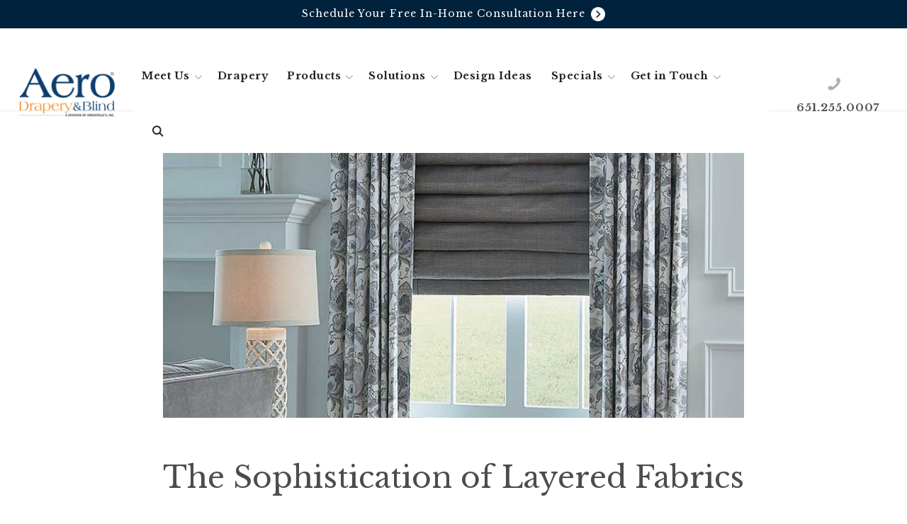

--- FILE ---
content_type: text/html; charset=UTF-8
request_url: https://aerodraperyandblind.com/sophistication-layered-fabrics/
body_size: 17608
content:
<!DOCTYPE html>
<html lang="en">
<head>
	
<!-- Google Tag Manager -->
<script>(function(w,d,s,l,i){w[l]=w[l]||[];w[l].push({'gtm.start':
new Date().getTime(),event:'gtm.js'});var f=d.getElementsByTagName(s)[0],
j=d.createElement(s),dl=l!='dataLayer'?'&l='+l:'';j.async=true;j.src=
'https://www.googletagmanager.com/gtm.js?id='+i+dl;f.parentNode.insertBefore(j,f);
})(window,document,'script','dataLayer','GTM-KS9RMXF');</script>
<!-- End Google Tag Manager -->
	
    <meta charset="UTF-8">
    <meta http-equiv="x-ua-compatible" content="ie=edge">
    <meta name="viewport" content="width=device-width, initial-scale=1">

    <link rel="profile" href="http://gmpg.org/xfn/11">
    <link rel="pingback" href="https://aerodraperyandblind.com/xmlrpc.php">

    <meta name='robots' content='index, follow, max-image-preview:large, max-snippet:-1, max-video-preview:-1' />
<meta name="viewport" content="width=device-width, initial-scale=1">
	<!-- This site is optimized with the Yoast SEO plugin v26.7 - https://yoast.com/wordpress/plugins/seo/ -->
	<title>The Sophistication of Layered Fabrics - Inspiration</title>
	<meta name="description" content="Do you love the look of draperies? How about shades? Together, layered fabrics are a stunning look. See the inspiration..." />
	<link rel="canonical" href="https://aerodraperyandblind.com/sophistication-layered-fabrics/" />
	<meta property="og:locale" content="en_US" />
	<meta property="og:type" content="article" />
	<meta property="og:title" content="The Sophistication of Layered Fabrics - Inspiration" />
	<meta property="og:description" content="Do you love the look of draperies? How about shades? Together, layered fabrics are a stunning look. See the inspiration..." />
	<meta property="og:url" content="https://aerodraperyandblind.com/sophistication-layered-fabrics/" />
	<meta property="og:site_name" content="Aero Drapery &amp; Blind" />
	<meta property="article:publisher" content="https://www.facebook.com/aerodraperyandblind" />
	<meta property="article:published_time" content="2023-02-08T20:57:05+00:00" />
	<meta property="article:modified_time" content="2023-07-27T19:30:14+00:00" />
	<meta property="og:image" content="https://aerodraperyandblind.com/wp-content/uploads/2023/02/draperies-roman-shades-layered-fabrics-aero-drapery-and-blind.jpg" />
	<meta property="og:image:width" content="900" />
	<meta property="og:image:height" content="450" />
	<meta property="og:image:type" content="image/jpeg" />
	<meta name="author" content="admin" />
	<meta name="twitter:card" content="summary_large_image" />
	<meta name="twitter:label1" content="Written by" />
	<meta name="twitter:data1" content="admin" />
	<meta name="twitter:label2" content="Est. reading time" />
	<meta name="twitter:data2" content="3 minutes" />
	<!-- / Yoast SEO plugin. -->


<script type='application/javascript'  id='pys-version-script'>console.log('PixelYourSite Free version 11.1.5.2');</script>
<link href='https://fonts.gstatic.com' crossorigin rel='preconnect' />
<link href='https://fonts.googleapis.com' crossorigin rel='preconnect' />
<link rel="alternate" type="application/rss+xml" title="Aero Drapery &amp; Blind &raquo; Feed" href="https://aerodraperyandblind.com/feed/" />
<link rel="alternate" title="oEmbed (JSON)" type="application/json+oembed" href="https://aerodraperyandblind.com/wp-json/oembed/1.0/embed?url=https%3A%2F%2Faerodraperyandblind.com%2Fsophistication-layered-fabrics%2F" />
<link rel="alternate" title="oEmbed (XML)" type="text/xml+oembed" href="https://aerodraperyandblind.com/wp-json/oembed/1.0/embed?url=https%3A%2F%2Faerodraperyandblind.com%2Fsophistication-layered-fabrics%2F&#038;format=xml" />
<style id='wp-img-auto-sizes-contain-inline-css'>
img:is([sizes=auto i],[sizes^="auto," i]){contain-intrinsic-size:3000px 1500px}
/*# sourceURL=wp-img-auto-sizes-contain-inline-css */
</style>
<link rel='stylesheet' id='jquery.bxslider-css' href='//aerodraperyandblind.com/wp-content/plugins/testimonials-widget/includes/libraries/testimonials-widget/includes/libraries/bxslider-4/dist/jquery.bxslider.css?ver=6.9' media='all' />
<link rel='stylesheet' id='Axl_Testimonials_Widget-css' href='//aerodraperyandblind.com/wp-content/plugins/testimonials-widget/includes/libraries/testimonials-widget/assets/css/testimonials-widget.css?ver=6.9' media='all' />
<link rel='stylesheet' id='Axl_Testimonials_Widget_Premium-css' href='//aerodraperyandblind.com/wp-content/plugins/testimonials-widget/assets/css/testimonials-widget-premium.css?ver=6.9' media='all' />
<link rel='stylesheet' id='testimonials-widget-premium-form-css' href='//aerodraperyandblind.com/wp-content/plugins/testimonials-widget/assets/css/testimonials-widget-premium-form.css?ver=6.9' media='all' />
<style id='wp-emoji-styles-inline-css'>

	img.wp-smiley, img.emoji {
		display: inline !important;
		border: none !important;
		box-shadow: none !important;
		height: 1em !important;
		width: 1em !important;
		margin: 0 0.07em !important;
		vertical-align: -0.1em !important;
		background: none !important;
		padding: 0 !important;
	}
/*# sourceURL=wp-emoji-styles-inline-css */
</style>
<style id='wp-block-library-inline-css'>
:root{--wp-block-synced-color:#7a00df;--wp-block-synced-color--rgb:122,0,223;--wp-bound-block-color:var(--wp-block-synced-color);--wp-editor-canvas-background:#ddd;--wp-admin-theme-color:#007cba;--wp-admin-theme-color--rgb:0,124,186;--wp-admin-theme-color-darker-10:#006ba1;--wp-admin-theme-color-darker-10--rgb:0,107,160.5;--wp-admin-theme-color-darker-20:#005a87;--wp-admin-theme-color-darker-20--rgb:0,90,135;--wp-admin-border-width-focus:2px}@media (min-resolution:192dpi){:root{--wp-admin-border-width-focus:1.5px}}.wp-element-button{cursor:pointer}:root .has-very-light-gray-background-color{background-color:#eee}:root .has-very-dark-gray-background-color{background-color:#313131}:root .has-very-light-gray-color{color:#eee}:root .has-very-dark-gray-color{color:#313131}:root .has-vivid-green-cyan-to-vivid-cyan-blue-gradient-background{background:linear-gradient(135deg,#00d084,#0693e3)}:root .has-purple-crush-gradient-background{background:linear-gradient(135deg,#34e2e4,#4721fb 50%,#ab1dfe)}:root .has-hazy-dawn-gradient-background{background:linear-gradient(135deg,#faaca8,#dad0ec)}:root .has-subdued-olive-gradient-background{background:linear-gradient(135deg,#fafae1,#67a671)}:root .has-atomic-cream-gradient-background{background:linear-gradient(135deg,#fdd79a,#004a59)}:root .has-nightshade-gradient-background{background:linear-gradient(135deg,#330968,#31cdcf)}:root .has-midnight-gradient-background{background:linear-gradient(135deg,#020381,#2874fc)}:root{--wp--preset--font-size--normal:16px;--wp--preset--font-size--huge:42px}.has-regular-font-size{font-size:1em}.has-larger-font-size{font-size:2.625em}.has-normal-font-size{font-size:var(--wp--preset--font-size--normal)}.has-huge-font-size{font-size:var(--wp--preset--font-size--huge)}.has-text-align-center{text-align:center}.has-text-align-left{text-align:left}.has-text-align-right{text-align:right}.has-fit-text{white-space:nowrap!important}#end-resizable-editor-section{display:none}.aligncenter{clear:both}.items-justified-left{justify-content:flex-start}.items-justified-center{justify-content:center}.items-justified-right{justify-content:flex-end}.items-justified-space-between{justify-content:space-between}.screen-reader-text{border:0;clip-path:inset(50%);height:1px;margin:-1px;overflow:hidden;padding:0;position:absolute;width:1px;word-wrap:normal!important}.screen-reader-text:focus{background-color:#ddd;clip-path:none;color:#444;display:block;font-size:1em;height:auto;left:5px;line-height:normal;padding:15px 23px 14px;text-decoration:none;top:5px;width:auto;z-index:100000}html :where(.has-border-color){border-style:solid}html :where([style*=border-top-color]){border-top-style:solid}html :where([style*=border-right-color]){border-right-style:solid}html :where([style*=border-bottom-color]){border-bottom-style:solid}html :where([style*=border-left-color]){border-left-style:solid}html :where([style*=border-width]){border-style:solid}html :where([style*=border-top-width]){border-top-style:solid}html :where([style*=border-right-width]){border-right-style:solid}html :where([style*=border-bottom-width]){border-bottom-style:solid}html :where([style*=border-left-width]){border-left-style:solid}html :where(img[class*=wp-image-]){height:auto;max-width:100%}:where(figure){margin:0 0 1em}html :where(.is-position-sticky){--wp-admin--admin-bar--position-offset:var(--wp-admin--admin-bar--height,0px)}@media screen and (max-width:600px){html :where(.is-position-sticky){--wp-admin--admin-bar--position-offset:0px}}

/*# sourceURL=wp-block-library-inline-css */
</style><style id='global-styles-inline-css'>
:root{--wp--preset--aspect-ratio--square: 1;--wp--preset--aspect-ratio--4-3: 4/3;--wp--preset--aspect-ratio--3-4: 3/4;--wp--preset--aspect-ratio--3-2: 3/2;--wp--preset--aspect-ratio--2-3: 2/3;--wp--preset--aspect-ratio--16-9: 16/9;--wp--preset--aspect-ratio--9-16: 9/16;--wp--preset--color--black: #000000;--wp--preset--color--cyan-bluish-gray: #abb8c3;--wp--preset--color--white: #ffffff;--wp--preset--color--pale-pink: #f78da7;--wp--preset--color--vivid-red: #cf2e2e;--wp--preset--color--luminous-vivid-orange: #ff6900;--wp--preset--color--luminous-vivid-amber: #fcb900;--wp--preset--color--light-green-cyan: #7bdcb5;--wp--preset--color--vivid-green-cyan: #00d084;--wp--preset--color--pale-cyan-blue: #8ed1fc;--wp--preset--color--vivid-cyan-blue: #0693e3;--wp--preset--color--vivid-purple: #9b51e0;--wp--preset--color--contrast: var(--contrast);--wp--preset--color--contrast-2: var(--contrast-2);--wp--preset--color--contrast-3: var(--contrast-3);--wp--preset--color--base: var(--base);--wp--preset--color--base-2: var(--base-2);--wp--preset--color--base-3: var(--base-3);--wp--preset--color--accent: var(--accent);--wp--preset--color--global-color-8: var(--global-color-8);--wp--preset--color--global-color-9: var(--global-color-9);--wp--preset--gradient--vivid-cyan-blue-to-vivid-purple: linear-gradient(135deg,rgb(6,147,227) 0%,rgb(155,81,224) 100%);--wp--preset--gradient--light-green-cyan-to-vivid-green-cyan: linear-gradient(135deg,rgb(122,220,180) 0%,rgb(0,208,130) 100%);--wp--preset--gradient--luminous-vivid-amber-to-luminous-vivid-orange: linear-gradient(135deg,rgb(252,185,0) 0%,rgb(255,105,0) 100%);--wp--preset--gradient--luminous-vivid-orange-to-vivid-red: linear-gradient(135deg,rgb(255,105,0) 0%,rgb(207,46,46) 100%);--wp--preset--gradient--very-light-gray-to-cyan-bluish-gray: linear-gradient(135deg,rgb(238,238,238) 0%,rgb(169,184,195) 100%);--wp--preset--gradient--cool-to-warm-spectrum: linear-gradient(135deg,rgb(74,234,220) 0%,rgb(151,120,209) 20%,rgb(207,42,186) 40%,rgb(238,44,130) 60%,rgb(251,105,98) 80%,rgb(254,248,76) 100%);--wp--preset--gradient--blush-light-purple: linear-gradient(135deg,rgb(255,206,236) 0%,rgb(152,150,240) 100%);--wp--preset--gradient--blush-bordeaux: linear-gradient(135deg,rgb(254,205,165) 0%,rgb(254,45,45) 50%,rgb(107,0,62) 100%);--wp--preset--gradient--luminous-dusk: linear-gradient(135deg,rgb(255,203,112) 0%,rgb(199,81,192) 50%,rgb(65,88,208) 100%);--wp--preset--gradient--pale-ocean: linear-gradient(135deg,rgb(255,245,203) 0%,rgb(182,227,212) 50%,rgb(51,167,181) 100%);--wp--preset--gradient--electric-grass: linear-gradient(135deg,rgb(202,248,128) 0%,rgb(113,206,126) 100%);--wp--preset--gradient--midnight: linear-gradient(135deg,rgb(2,3,129) 0%,rgb(40,116,252) 100%);--wp--preset--font-size--small: 13px;--wp--preset--font-size--medium: 20px;--wp--preset--font-size--large: 36px;--wp--preset--font-size--x-large: 42px;--wp--preset--spacing--20: 0.44rem;--wp--preset--spacing--30: 0.67rem;--wp--preset--spacing--40: 1rem;--wp--preset--spacing--50: 1.5rem;--wp--preset--spacing--60: 2.25rem;--wp--preset--spacing--70: 3.38rem;--wp--preset--spacing--80: 5.06rem;--wp--preset--shadow--natural: 6px 6px 9px rgba(0, 0, 0, 0.2);--wp--preset--shadow--deep: 12px 12px 50px rgba(0, 0, 0, 0.4);--wp--preset--shadow--sharp: 6px 6px 0px rgba(0, 0, 0, 0.2);--wp--preset--shadow--outlined: 6px 6px 0px -3px rgb(255, 255, 255), 6px 6px rgb(0, 0, 0);--wp--preset--shadow--crisp: 6px 6px 0px rgb(0, 0, 0);}:where(.is-layout-flex){gap: 0.5em;}:where(.is-layout-grid){gap: 0.5em;}body .is-layout-flex{display: flex;}.is-layout-flex{flex-wrap: wrap;align-items: center;}.is-layout-flex > :is(*, div){margin: 0;}body .is-layout-grid{display: grid;}.is-layout-grid > :is(*, div){margin: 0;}:where(.wp-block-columns.is-layout-flex){gap: 2em;}:where(.wp-block-columns.is-layout-grid){gap: 2em;}:where(.wp-block-post-template.is-layout-flex){gap: 1.25em;}:where(.wp-block-post-template.is-layout-grid){gap: 1.25em;}.has-black-color{color: var(--wp--preset--color--black) !important;}.has-cyan-bluish-gray-color{color: var(--wp--preset--color--cyan-bluish-gray) !important;}.has-white-color{color: var(--wp--preset--color--white) !important;}.has-pale-pink-color{color: var(--wp--preset--color--pale-pink) !important;}.has-vivid-red-color{color: var(--wp--preset--color--vivid-red) !important;}.has-luminous-vivid-orange-color{color: var(--wp--preset--color--luminous-vivid-orange) !important;}.has-luminous-vivid-amber-color{color: var(--wp--preset--color--luminous-vivid-amber) !important;}.has-light-green-cyan-color{color: var(--wp--preset--color--light-green-cyan) !important;}.has-vivid-green-cyan-color{color: var(--wp--preset--color--vivid-green-cyan) !important;}.has-pale-cyan-blue-color{color: var(--wp--preset--color--pale-cyan-blue) !important;}.has-vivid-cyan-blue-color{color: var(--wp--preset--color--vivid-cyan-blue) !important;}.has-vivid-purple-color{color: var(--wp--preset--color--vivid-purple) !important;}.has-black-background-color{background-color: var(--wp--preset--color--black) !important;}.has-cyan-bluish-gray-background-color{background-color: var(--wp--preset--color--cyan-bluish-gray) !important;}.has-white-background-color{background-color: var(--wp--preset--color--white) !important;}.has-pale-pink-background-color{background-color: var(--wp--preset--color--pale-pink) !important;}.has-vivid-red-background-color{background-color: var(--wp--preset--color--vivid-red) !important;}.has-luminous-vivid-orange-background-color{background-color: var(--wp--preset--color--luminous-vivid-orange) !important;}.has-luminous-vivid-amber-background-color{background-color: var(--wp--preset--color--luminous-vivid-amber) !important;}.has-light-green-cyan-background-color{background-color: var(--wp--preset--color--light-green-cyan) !important;}.has-vivid-green-cyan-background-color{background-color: var(--wp--preset--color--vivid-green-cyan) !important;}.has-pale-cyan-blue-background-color{background-color: var(--wp--preset--color--pale-cyan-blue) !important;}.has-vivid-cyan-blue-background-color{background-color: var(--wp--preset--color--vivid-cyan-blue) !important;}.has-vivid-purple-background-color{background-color: var(--wp--preset--color--vivid-purple) !important;}.has-black-border-color{border-color: var(--wp--preset--color--black) !important;}.has-cyan-bluish-gray-border-color{border-color: var(--wp--preset--color--cyan-bluish-gray) !important;}.has-white-border-color{border-color: var(--wp--preset--color--white) !important;}.has-pale-pink-border-color{border-color: var(--wp--preset--color--pale-pink) !important;}.has-vivid-red-border-color{border-color: var(--wp--preset--color--vivid-red) !important;}.has-luminous-vivid-orange-border-color{border-color: var(--wp--preset--color--luminous-vivid-orange) !important;}.has-luminous-vivid-amber-border-color{border-color: var(--wp--preset--color--luminous-vivid-amber) !important;}.has-light-green-cyan-border-color{border-color: var(--wp--preset--color--light-green-cyan) !important;}.has-vivid-green-cyan-border-color{border-color: var(--wp--preset--color--vivid-green-cyan) !important;}.has-pale-cyan-blue-border-color{border-color: var(--wp--preset--color--pale-cyan-blue) !important;}.has-vivid-cyan-blue-border-color{border-color: var(--wp--preset--color--vivid-cyan-blue) !important;}.has-vivid-purple-border-color{border-color: var(--wp--preset--color--vivid-purple) !important;}.has-vivid-cyan-blue-to-vivid-purple-gradient-background{background: var(--wp--preset--gradient--vivid-cyan-blue-to-vivid-purple) !important;}.has-light-green-cyan-to-vivid-green-cyan-gradient-background{background: var(--wp--preset--gradient--light-green-cyan-to-vivid-green-cyan) !important;}.has-luminous-vivid-amber-to-luminous-vivid-orange-gradient-background{background: var(--wp--preset--gradient--luminous-vivid-amber-to-luminous-vivid-orange) !important;}.has-luminous-vivid-orange-to-vivid-red-gradient-background{background: var(--wp--preset--gradient--luminous-vivid-orange-to-vivid-red) !important;}.has-very-light-gray-to-cyan-bluish-gray-gradient-background{background: var(--wp--preset--gradient--very-light-gray-to-cyan-bluish-gray) !important;}.has-cool-to-warm-spectrum-gradient-background{background: var(--wp--preset--gradient--cool-to-warm-spectrum) !important;}.has-blush-light-purple-gradient-background{background: var(--wp--preset--gradient--blush-light-purple) !important;}.has-blush-bordeaux-gradient-background{background: var(--wp--preset--gradient--blush-bordeaux) !important;}.has-luminous-dusk-gradient-background{background: var(--wp--preset--gradient--luminous-dusk) !important;}.has-pale-ocean-gradient-background{background: var(--wp--preset--gradient--pale-ocean) !important;}.has-electric-grass-gradient-background{background: var(--wp--preset--gradient--electric-grass) !important;}.has-midnight-gradient-background{background: var(--wp--preset--gradient--midnight) !important;}.has-small-font-size{font-size: var(--wp--preset--font-size--small) !important;}.has-medium-font-size{font-size: var(--wp--preset--font-size--medium) !important;}.has-large-font-size{font-size: var(--wp--preset--font-size--large) !important;}.has-x-large-font-size{font-size: var(--wp--preset--font-size--x-large) !important;}
/*# sourceURL=global-styles-inline-css */
</style>

<style id='classic-theme-styles-inline-css'>
/*! This file is auto-generated */
.wp-block-button__link{color:#fff;background-color:#32373c;border-radius:9999px;box-shadow:none;text-decoration:none;padding:calc(.667em + 2px) calc(1.333em + 2px);font-size:1.125em}.wp-block-file__button{background:#32373c;color:#fff;text-decoration:none}
/*# sourceURL=/wp-includes/css/classic-themes.min.css */
</style>
<link rel='stylesheet' id='wp-video-popup-css' href='https://aerodraperyandblind.com/wp-content/plugins/responsive-youtube-vimeo-popup/assets/css/wp-video-popup.css?ver=2.10.3' media='all' />
<link rel='stylesheet' id='wc-gallery-style-css' href='https://aerodraperyandblind.com/wp-content/plugins/wc-gallery/includes/css/style.css?ver=1.67' media='all' />
<link rel='stylesheet' id='wc-gallery-popup-style-css' href='https://aerodraperyandblind.com/wp-content/plugins/wc-gallery/includes/css/magnific-popup.css?ver=1.1.0' media='all' />
<link rel='stylesheet' id='wc-gallery-flexslider-style-css' href='https://aerodraperyandblind.com/wp-content/plugins/wc-gallery/includes/vendors/flexslider/flexslider.css?ver=2.6.1' media='all' />
<link rel='stylesheet' id='wc-gallery-owlcarousel-style-css' href='https://aerodraperyandblind.com/wp-content/plugins/wc-gallery/includes/vendors/owlcarousel/assets/owl.carousel.css?ver=2.1.4' media='all' />
<link rel='stylesheet' id='wc-gallery-owlcarousel-theme-style-css' href='https://aerodraperyandblind.com/wp-content/plugins/wc-gallery/includes/vendors/owlcarousel/assets/owl.theme.default.css?ver=2.1.4' media='all' />
<link rel='stylesheet' id='wppopups-pro-css' href='https://aerodraperyandblind.com/wp-content/plugins/wppopups/pro/assets/css/wppopups.css?ver=2.2.0.5' media='all' />
<link rel='stylesheet' id='wppopups-base-css' href='https://aerodraperyandblind.com/wp-content/plugins/wppopups/src/assets/css/wppopups-base.css?ver=2.2.0.5' media='all' />
<link rel='stylesheet' id='generate-widget-areas-css' href='https://aerodraperyandblind.com/wp-content/themes/generatepress/assets/css/components/widget-areas.min.css?ver=3.6.1' media='all' />
<link rel='stylesheet' id='generate-style-css' href='https://aerodraperyandblind.com/wp-content/themes/generatepress/assets/css/main.min.css?ver=3.6.1' media='all' />
<style id='generate-style-inline-css'>
@media (max-width:768px){}
body{background-color:var(--base-3);color:var(--contrast);}a{color:var(--accent);}a:hover, a:focus, a:active{color:var(--contrast);}.grid-container{max-width:1170px;}.wp-block-group__inner-container{max-width:1170px;margin-left:auto;margin-right:auto;}.site-header .header-image{width:150px;}.navigation-search{position:absolute;left:-99999px;pointer-events:none;visibility:hidden;z-index:20;width:100%;top:0;transition:opacity 100ms ease-in-out;opacity:0;}.navigation-search.nav-search-active{left:0;right:0;pointer-events:auto;visibility:visible;opacity:1;}.navigation-search input[type="search"]{outline:0;border:0;vertical-align:bottom;line-height:1;opacity:0.9;width:100%;z-index:20;border-radius:0;-webkit-appearance:none;height:60px;}.navigation-search input::-ms-clear{display:none;width:0;height:0;}.navigation-search input::-ms-reveal{display:none;width:0;height:0;}.navigation-search input::-webkit-search-decoration, .navigation-search input::-webkit-search-cancel-button, .navigation-search input::-webkit-search-results-button, .navigation-search input::-webkit-search-results-decoration{display:none;}.gen-sidebar-nav .navigation-search{top:auto;bottom:0;}:root{--contrast:#222222;--contrast-2:#575760;--contrast-3:#b2b2be;--base:#f0f0f0;--base-2:#f7f8f9;--base-3:#ffffff;--accent:#21374b;--global-color-8:#00223c;--global-color-9:#dc9238;}:root .has-contrast-color{color:var(--contrast);}:root .has-contrast-background-color{background-color:var(--contrast);}:root .has-contrast-2-color{color:var(--contrast-2);}:root .has-contrast-2-background-color{background-color:var(--contrast-2);}:root .has-contrast-3-color{color:var(--contrast-3);}:root .has-contrast-3-background-color{background-color:var(--contrast-3);}:root .has-base-color{color:var(--base);}:root .has-base-background-color{background-color:var(--base);}:root .has-base-2-color{color:var(--base-2);}:root .has-base-2-background-color{background-color:var(--base-2);}:root .has-base-3-color{color:var(--base-3);}:root .has-base-3-background-color{background-color:var(--base-3);}:root .has-accent-color{color:var(--accent);}:root .has-accent-background-color{background-color:var(--accent);}:root .has-global-color-8-color{color:var(--global-color-8);}:root .has-global-color-8-background-color{background-color:var(--global-color-8);}:root .has-global-color-9-color{color:var(--global-color-9);}:root .has-global-color-9-background-color{background-color:var(--global-color-9);}.main-title{font-family:Libre Baskerville, serif;}h1, h2, h3, h4, h5, h6{font-family:Libre Baskerville, serif;}.top-bar{background-color:var(--global-color-8);color:#ffffff;}.top-bar a{color:#ffffff;}.top-bar a:hover{color:#303030;}.site-header{background-color:var(--base-3);}.main-title a,.main-title a:hover{color:var(--contrast);}.site-description{color:var(--contrast-2);}.mobile-menu-control-wrapper .menu-toggle,.mobile-menu-control-wrapper .menu-toggle:hover,.mobile-menu-control-wrapper .menu-toggle:focus,.has-inline-mobile-toggle #site-navigation.toggled{background-color:rgba(0, 0, 0, 0.02);}.main-navigation,.main-navigation ul ul{background-color:var(--base-3);}.main-navigation .main-nav ul li a, .main-navigation .menu-toggle, .main-navigation .menu-bar-items{color:var(--contrast);}.main-navigation .main-nav ul li:not([class*="current-menu-"]):hover > a, .main-navigation .main-nav ul li:not([class*="current-menu-"]):focus > a, .main-navigation .main-nav ul li.sfHover:not([class*="current-menu-"]) > a, .main-navigation .menu-bar-item:hover > a, .main-navigation .menu-bar-item.sfHover > a{color:var(--global-color-9);}button.menu-toggle:hover,button.menu-toggle:focus{color:var(--contrast);}.main-navigation .main-nav ul li[class*="current-menu-"] > a{color:var(--accent);}.navigation-search input[type="search"],.navigation-search input[type="search"]:active, .navigation-search input[type="search"]:focus, .main-navigation .main-nav ul li.search-item.active > a, .main-navigation .menu-bar-items .search-item.active > a{color:var(--global-color-9);}.main-navigation ul ul{background-color:var(--base-2);}.main-navigation .main-nav ul ul li a{color:var(--contrast);}.main-navigation .main-nav ul ul li:not([class*="current-menu-"]):hover > a,.main-navigation .main-nav ul ul li:not([class*="current-menu-"]):focus > a, .main-navigation .main-nav ul ul li.sfHover:not([class*="current-menu-"]) > a{color:var(--global-color-9);}.main-navigation .main-nav ul ul li[class*="current-menu-"] > a{color:var(--contrast);}.entry-title a{color:var(--contrast);}.entry-title a:hover{color:var(--contrast-2);}.entry-meta{color:var(--contrast-2);}.sidebar .widget{background-color:var(--base-3);}.footer-widgets{background-color:var(--global-color-8);}.site-info{color:var(--base-3);background-color:var(--global-color-8);}input[type="text"],input[type="email"],input[type="url"],input[type="password"],input[type="search"],input[type="tel"],input[type="number"],textarea,select{color:var(--contrast);background-color:var(--base-2);border-color:var(--base);}input[type="text"]:focus,input[type="email"]:focus,input[type="url"]:focus,input[type="password"]:focus,input[type="search"]:focus,input[type="tel"]:focus,input[type="number"]:focus,textarea:focus,select:focus{color:var(--contrast);background-color:var(--base-2);border-color:var(--contrast-3);}button,html input[type="button"],input[type="reset"],input[type="submit"],a.button,a.wp-block-button__link:not(.has-background){color:#ffffff;background-color:#55555e;}button:hover,html input[type="button"]:hover,input[type="reset"]:hover,input[type="submit"]:hover,a.button:hover,button:focus,html input[type="button"]:focus,input[type="reset"]:focus,input[type="submit"]:focus,a.button:focus,a.wp-block-button__link:not(.has-background):active,a.wp-block-button__link:not(.has-background):focus,a.wp-block-button__link:not(.has-background):hover{color:#ffffff;background-color:#3f4047;}a.generate-back-to-top{background-color:rgba( 0,0,0,0.4 );color:#ffffff;}a.generate-back-to-top:hover,a.generate-back-to-top:focus{background-color:rgba( 0,0,0,0.6 );color:#ffffff;}:root{--gp-search-modal-bg-color:var(--base-3);--gp-search-modal-text-color:var(--contrast);--gp-search-modal-overlay-bg-color:rgba(0,0,0,0.2);}@media (max-width: 0px){.main-navigation .menu-bar-item:hover > a, .main-navigation .menu-bar-item.sfHover > a{background:none;color:var(--contrast);}}.inside-top-bar{padding:0px 40px 10px 40px;}.inside-top-bar.grid-container{max-width:1250px;}.inside-header{padding:20px;}.inside-header.grid-container{max-width:1210px;}.site-main .wp-block-group__inner-container{padding:40px;}.separate-containers .paging-navigation{padding-top:20px;padding-bottom:20px;}.entry-content .alignwide, body:not(.no-sidebar) .entry-content .alignfull{margin-left:-40px;width:calc(100% + 80px);max-width:calc(100% + 80px);}.main-navigation ul ul{width:286px;}.rtl .menu-item-has-children .dropdown-menu-toggle{padding-left:20px;}.rtl .main-navigation .main-nav ul li.menu-item-has-children > a{padding-right:20px;}.footer-widgets-container.grid-container{max-width:1250px;}.inside-site-info{padding:0px 20px 40px 20px;}.inside-site-info.grid-container{max-width:1210px;}@media (max-width:768px){.separate-containers .inside-article, .separate-containers .comments-area, .separate-containers .page-header, .separate-containers .paging-navigation, .one-container .site-content, .inside-page-header{padding:30px;}.site-main .wp-block-group__inner-container{padding:30px;}.inside-top-bar{padding-right:30px;padding-left:30px;}.inside-header{padding-right:30px;padding-left:30px;}.widget-area .widget{padding-top:30px;padding-right:30px;padding-bottom:30px;padding-left:30px;}.footer-widgets-container{padding-top:30px;padding-right:30px;padding-bottom:30px;padding-left:30px;}.inside-site-info{padding-right:30px;padding-left:30px;}.entry-content .alignwide, body:not(.no-sidebar) .entry-content .alignfull{margin-left:-30px;width:calc(100% + 60px);max-width:calc(100% + 60px);}.one-container .site-main .paging-navigation{margin-bottom:20px;}}.is-right-sidebar{width:25%;}.is-left-sidebar{width:25%;}.site-content .content-area{width:100%;}@media (max-width: 0px){.main-navigation .menu-toggle,.sidebar-nav-mobile:not(#sticky-placeholder){display:block;}.main-navigation ul,.gen-sidebar-nav,.main-navigation:not(.slideout-navigation):not(.toggled) .main-nav > ul,.has-inline-mobile-toggle #site-navigation .inside-navigation > *:not(.navigation-search):not(.main-nav){display:none;}.nav-align-right .inside-navigation,.nav-align-center .inside-navigation{justify-content:space-between;}.has-inline-mobile-toggle .mobile-menu-control-wrapper{display:flex;flex-wrap:wrap;}.has-inline-mobile-toggle .inside-header{flex-direction:row;text-align:left;flex-wrap:wrap;}.has-inline-mobile-toggle .header-widget,.has-inline-mobile-toggle #site-navigation{flex-basis:100%;}.nav-float-left .has-inline-mobile-toggle #site-navigation{order:10;}}
.dynamic-author-image-rounded{border-radius:100%;}.dynamic-featured-image, .dynamic-author-image{vertical-align:middle;}.one-container.blog .dynamic-content-template:not(:last-child), .one-container.archive .dynamic-content-template:not(:last-child){padding-bottom:0px;}.dynamic-entry-excerpt > p:last-child{margin-bottom:0px;}
/*# sourceURL=generate-style-inline-css */
</style>
<link rel='stylesheet' id='generate-font-icons-css' href='https://aerodraperyandblind.com/wp-content/themes/generatepress/assets/css/components/font-icons.min.css?ver=3.6.1' media='all' />
<link rel='stylesheet' id='generate-child-css' href='https://aerodraperyandblind.com/wp-content/themes/generatepress-child/style.css?ver=1762363944' media='all' />
<link rel='stylesheet' id='generate-google-fonts-css' href='https://fonts.googleapis.com/css?family=Libre+Baskerville%3Aregular%2Citalic%2C700&#038;display=auto&#038;ver=3.6.1' media='all' />
<link rel='stylesheet' id='generate-blog-images-css' href='https://aerodraperyandblind.com/wp-content/plugins/gp-premium/blog/functions/css/featured-images.min.css?ver=2.5.5' media='all' />
<link rel='stylesheet' id='generate-offside-css' href='https://aerodraperyandblind.com/wp-content/plugins/gp-premium/menu-plus/functions/css/offside.min.css?ver=2.5.5' media='all' />
<style id='generate-offside-inline-css'>
:root{--gp-slideout-width:265px;}.slideout-navigation.main-navigation .main-nav ul li a{color:var(--base-3);}.slideout-navigation.main-navigation ul ul{background-color:var(--accent);}.slideout-navigation.main-navigation .main-nav ul ul li a{color:var(--base-3);}.slideout-navigation.main-navigation .main-nav ul li:not([class*="current-menu-"]):hover > a, .slideout-navigation.main-navigation .main-nav ul li:not([class*="current-menu-"]):focus > a, .slideout-navigation.main-navigation .main-nav ul li.sfHover:not([class*="current-menu-"]) > a{color:var(--base-2);}.slideout-navigation.main-navigation .main-nav ul ul li:not([class*="current-menu-"]):hover > a, .slideout-navigation.main-navigation .main-nav ul ul li:not([class*="current-menu-"]):focus > a, .slideout-navigation.main-navigation .main-nav ul ul li.sfHover:not([class*="current-menu-"]) > a{color:var(--base);}.slideout-navigation.main-navigation .main-nav ul li[class*="current-menu-"] > a{color:var(--base-3);}.slideout-navigation.main-navigation .main-nav ul ul li[class*="current-menu-"] > a{color:var(--base-3);}.slideout-navigation, .slideout-navigation a{color:var(--base-3);}.slideout-navigation button.slideout-exit{color:var(--base-3);padding-left:20px;padding-right:20px;}.slideout-navigation .dropdown-menu-toggle:before{content:"\f107";}.slideout-navigation .sfHover > a .dropdown-menu-toggle:before{content:"\f106";}@media (max-width: 0px){.menu-bar-item.slideout-toggle{display:none;}}
/*# sourceURL=generate-offside-inline-css */
</style>
<link rel='stylesheet' id='gp-premium-icons-css' href='https://aerodraperyandblind.com/wp-content/plugins/gp-premium/general/icons/icons.min.css?ver=2.5.5' media='all' />
<script id="jquery-core-js-extra">
var pysFacebookRest = {"restApiUrl":"https://aerodraperyandblind.com/wp-json/pys-facebook/v1/event","debug":""};
//# sourceURL=jquery-core-js-extra
</script>
<script src="https://aerodraperyandblind.com/wp-includes/js/jquery/jquery.min.js?ver=3.7.1" id="jquery-core-js"></script>
<script src="https://aerodraperyandblind.com/wp-includes/js/jquery/jquery-migrate.min.js?ver=3.4.1" id="jquery-migrate-js"></script>
<script src="https://aerodraperyandblind.com/wp-includes/js/dist/hooks.min.js?ver=dd5603f07f9220ed27f1" id="wp-hooks-js"></script>
<script id="wppopups-pro-js-js-extra">
var wppopups_pro_vars = {"enable_stats":"1","m_id":"","data_sampling":"","post_id":"5937","l18n":{"wait":"Please wait","seconds":"seconds"}};
//# sourceURL=wppopups-pro-js-js-extra
</script>
<script src="https://aerodraperyandblind.com/wp-content/plugins/wppopups/pro/assets/js/wppopups.js?ver=2.2.0.5" id="wppopups-pro-js-js"></script>
<script src="https://aerodraperyandblind.com/wp-content/plugins/pixelyoursite/dist/scripts/jquery.bind-first-0.2.3.min.js?ver=0.2.3" id="jquery-bind-first-js"></script>
<script src="https://aerodraperyandblind.com/wp-content/plugins/pixelyoursite/dist/scripts/js.cookie-2.1.3.min.js?ver=2.1.3" id="js-cookie-pys-js"></script>
<script src="https://aerodraperyandblind.com/wp-content/plugins/pixelyoursite/dist/scripts/tld.min.js?ver=2.3.1" id="js-tld-js"></script>
<script id="pys-js-extra">
var pysOptions = {"staticEvents":{"facebook":{"init_event":[{"delay":0,"type":"static","ajaxFire":false,"name":"PageView","pixelIds":["445491499613711"],"eventID":"1025b1be-4d39-42dd-8ccd-f59a2a7c6f5b","params":{"post_category":"design ideas","page_title":"The Sophistication of Layered Fabrics","post_type":"post","post_id":5937,"plugin":"PixelYourSite","user_role":"guest","event_url":"aerodraperyandblind.com/sophistication-layered-fabrics/"},"e_id":"init_event","ids":[],"hasTimeWindow":false,"timeWindow":0,"woo_order":"","edd_order":""}]}},"dynamicEvents":{"automatic_event_form":{"facebook":{"delay":0,"type":"dyn","name":"Form","pixelIds":["445491499613711"],"eventID":"466acfe0-17b0-4150-97ca-2cdb6c809692","params":{"page_title":"The Sophistication of Layered Fabrics","post_type":"post","post_id":5937,"plugin":"PixelYourSite","user_role":"guest","event_url":"aerodraperyandblind.com/sophistication-layered-fabrics/"},"e_id":"automatic_event_form","ids":[],"hasTimeWindow":false,"timeWindow":0,"woo_order":"","edd_order":""}},"automatic_event_scroll":{"facebook":{"delay":0,"type":"dyn","name":"PageScroll","scroll_percent":30,"pixelIds":["445491499613711"],"eventID":"7f84d14e-d2d5-4e7a-968f-f0b6f821ddad","params":{"page_title":"The Sophistication of Layered Fabrics","post_type":"post","post_id":5937,"plugin":"PixelYourSite","user_role":"guest","event_url":"aerodraperyandblind.com/sophistication-layered-fabrics/"},"e_id":"automatic_event_scroll","ids":[],"hasTimeWindow":false,"timeWindow":0,"woo_order":"","edd_order":""}},"automatic_event_time_on_page":{"facebook":{"delay":0,"type":"dyn","name":"TimeOnPage","time_on_page":30,"pixelIds":["445491499613711"],"eventID":"89765512-ac2b-46bc-ac94-ec0f1150570a","params":{"page_title":"The Sophistication of Layered Fabrics","post_type":"post","post_id":5937,"plugin":"PixelYourSite","user_role":"guest","event_url":"aerodraperyandblind.com/sophistication-layered-fabrics/"},"e_id":"automatic_event_time_on_page","ids":[],"hasTimeWindow":false,"timeWindow":0,"woo_order":"","edd_order":""}}},"triggerEvents":[],"triggerEventTypes":[],"facebook":{"pixelIds":["445491499613711"],"advancedMatching":[],"advancedMatchingEnabled":true,"removeMetadata":false,"wooVariableAsSimple":false,"serverApiEnabled":true,"wooCRSendFromServer":false,"send_external_id":null,"enabled_medical":false,"do_not_track_medical_param":["event_url","post_title","page_title","landing_page","content_name","categories","category_name","tags"],"meta_ldu":false},"debug":"","siteUrl":"https://aerodraperyandblind.com","ajaxUrl":"https://aerodraperyandblind.com/wp-admin/admin-ajax.php","ajax_event":"21af01bf8d","enable_remove_download_url_param":"1","cookie_duration":"7","last_visit_duration":"60","enable_success_send_form":"","ajaxForServerEvent":"1","ajaxForServerStaticEvent":"1","useSendBeacon":"1","send_external_id":"1","external_id_expire":"180","track_cookie_for_subdomains":"1","google_consent_mode":"1","gdpr":{"ajax_enabled":false,"all_disabled_by_api":false,"facebook_disabled_by_api":false,"analytics_disabled_by_api":false,"google_ads_disabled_by_api":false,"pinterest_disabled_by_api":false,"bing_disabled_by_api":false,"reddit_disabled_by_api":false,"externalID_disabled_by_api":false,"facebook_prior_consent_enabled":true,"analytics_prior_consent_enabled":true,"google_ads_prior_consent_enabled":null,"pinterest_prior_consent_enabled":true,"bing_prior_consent_enabled":true,"cookiebot_integration_enabled":false,"cookiebot_facebook_consent_category":"marketing","cookiebot_analytics_consent_category":"statistics","cookiebot_tiktok_consent_category":"marketing","cookiebot_google_ads_consent_category":"marketing","cookiebot_pinterest_consent_category":"marketing","cookiebot_bing_consent_category":"marketing","consent_magic_integration_enabled":false,"real_cookie_banner_integration_enabled":false,"cookie_notice_integration_enabled":false,"cookie_law_info_integration_enabled":false,"analytics_storage":{"enabled":true,"value":"granted","filter":false},"ad_storage":{"enabled":true,"value":"granted","filter":false},"ad_user_data":{"enabled":true,"value":"granted","filter":false},"ad_personalization":{"enabled":true,"value":"granted","filter":false}},"cookie":{"disabled_all_cookie":false,"disabled_start_session_cookie":false,"disabled_advanced_form_data_cookie":false,"disabled_landing_page_cookie":false,"disabled_first_visit_cookie":false,"disabled_trafficsource_cookie":false,"disabled_utmTerms_cookie":false,"disabled_utmId_cookie":false},"tracking_analytics":{"TrafficSource":"direct","TrafficLanding":"undefined","TrafficUtms":[],"TrafficUtmsId":[]},"GATags":{"ga_datalayer_type":"default","ga_datalayer_name":"dataLayerPYS"},"woo":{"enabled":false},"edd":{"enabled":false},"cache_bypass":"1769290894"};
//# sourceURL=pys-js-extra
</script>
<script src="https://aerodraperyandblind.com/wp-content/plugins/pixelyoursite/dist/scripts/public.js?ver=11.1.5.2" id="pys-js"></script>
<script></script><link rel="https://api.w.org/" href="https://aerodraperyandblind.com/wp-json/" /><link rel="alternate" title="JSON" type="application/json" href="https://aerodraperyandblind.com/wp-json/wp/v2/posts/5937" /><link rel="EditURI" type="application/rsd+xml" title="RSD" href="https://aerodraperyandblind.com/xmlrpc.php?rsd" />
<meta name="generator" content="WordPress 6.9" />
<link rel='shortlink' href='https://aerodraperyandblind.com/?p=5937' />
<meta name="ti-site-data" content="[base64]" /><meta name="generator" content="Powered by WPBakery Page Builder - drag and drop page builder for WordPress."/>
<noscript><style> .wpb_animate_when_almost_visible { opacity: 1; }</style></noscript></head>

<body class="wp-singular post-template-default single single-post postid-5937 single-format-standard wp-custom-logo wp-embed-responsive wp-theme-generatepress wp-child-theme-generatepress-child post-image-above-header post-image-aligned-center slideout-enabled slideout-both sticky-menu-fade metaslider-plugin no-sidebar nav-float-right separate-containers nav-search-enabled header-aligned-left dropdown-hover featured-image-active wpb-js-composer js-comp-ver-8.7.2 vc_responsive" itemtype="https://schema.org/Blog" itemscope>
<!-- Google Tag Manager (noscript) -->
<noscript><iframe src="https://www.googletagmanager.com/ns.html?id=GTM-KS9RMXF"
height="0" width="0" style="display:none;visibility:hidden"></iframe></noscript>
<!-- End Google Tag Manager (noscript) -->
	
	<a class="screen-reader-text skip-link" href="#content" title="Skip to content">Skip to content</a>		<div class="top-bar top-bar-align-center">
			<div class="inside-top-bar grid-container">
				<aside id="custom_html-9" class="widget_text widget inner-padding widget_custom_html"><div class="textwidget custom-html-widget">	<div class="banner-announcement">
		<span class="banner-text">
			<a href="https://www.aerodraperyandblind.com/contact/" class="home-banner-link">
				Schedule Your Free In-Home Consultation Here <img src="https://www.aerodraperyandblind.com/wp-content/uploads/2024/03/banner-arrow.png" alt="aero drapery and blind arrow icon"/>
			</a>
		</span>
	</div></div></aside>			</div>
		</div>
		<style> 
	
	.top-bar {
    margin-top: 0px !important;
}
	</style>		<header class="site-header has-inline-mobile-toggle" id="masthead" aria-label="Site"  itemtype="https://schema.org/WPHeader" itemscope>
			<div class="inside-header">
				<div class="site-logo">
					<a href="https://aerodraperyandblind.com/" rel="home">
						<img  class="header-image is-logo-image" alt="Aero Drapery &amp; Blind" src="https://aerodraperyandblind.com/wp-content/uploads/2024/07/cropped-aero-new-logo.png" srcset="https://aerodraperyandblind.com/wp-content/uploads/2024/07/cropped-aero-new-logo.png 1x, https://aerodraperyandblind.com/wp-content/uploads/2024/07/aero-new-logo.png 2x" width="600" height="313" />
					</a>
				</div>	<nav class="main-navigation mobile-menu-control-wrapper" id="mobile-menu-control-wrapper" aria-label="Mobile Toggle">
		<div class="menu-bar-items"><span class="menu-bar-item search-item"><a aria-label="Open Search Bar" href="#"></a></span><span class="menu-bar-item slideout-toggle hide-on-mobile "><a href="#" role="button" aria-label="Open Off-Canvas Panel"></a></span></div>		<button data-nav="site-navigation" class="menu-toggle" aria-controls="generate-slideout-menu" aria-expanded="false">
			<span class="screen-reader-text">Menu</span>		</button>
	</nav>
			<nav class="main-navigation has-menu-bar-items sub-menu-right" id="site-navigation" aria-label="Primary"  itemtype="https://schema.org/SiteNavigationElement" itemscope>
			<div class="inside-navigation grid-container">
				<form method="get" class="search-form navigation-search" action="https://aerodraperyandblind.com/">
					<input type="search" class="search-field" value="" name="s" title="Search" />
				</form>				<button class="menu-toggle" aria-controls="generate-slideout-menu" aria-expanded="false">
					<span class="screen-reader-text">Menu</span>				</button>
				<div id="primary-menu" class="main-nav"><ul id="menu-primary-menu" class=" menu sf-menu"><li id="menu-item-462" class="menu-item menu-item-type-post_type menu-item-object-page menu-item-has-children menu-item-462"><a href="https://aerodraperyandblind.com/about-us/">Meet Us<span role="presentation" class="dropdown-menu-toggle"></span></a>
<ul class="sub-menu">
	<li id="menu-item-1460" class="d-xl-none menu-item menu-item-type-post_type menu-item-object-page menu-item-1460"><a href="https://aerodraperyandblind.com/about-us/">Our Company</a></li>
	<li id="menu-item-1082" class="menu-item menu-item-type-post_type menu-item-object-page menu-item-1082"><a href="https://aerodraperyandblind.com/recent-work/">Recent Work</a></li>
	<li id="menu-item-563" class="menu-item menu-item-type-post_type menu-item-object-page menu-item-563"><a href="https://aerodraperyandblind.com/about-us/window-covering-installation/">Window Treatment Services</a></li>
	<li id="menu-item-461" class="menu-item menu-item-type-post_type menu-item-object-page menu-item-461"><a href="https://aerodraperyandblind.com/about-us/career-opportunities/">Career Opportunities</a></li>
	<li id="menu-item-9877" class="menu-item menu-item-type-post_type menu-item-object-page menu-item-9877"><a href="https://aerodraperyandblind.com/about-us/privacy-policy/">Privacy Policy</a></li>
	<li id="menu-item-9531" class="menu-item menu-item-type-post_type menu-item-object-page menu-item-9531"><a href="https://aerodraperyandblind.com/about-us/warranty/">Warranty</a></li>
</ul>
</li>
<li id="menu-item-1060" class="menu-item menu-item-type-post_type menu-item-object-page menu-item-1060"><a href="https://aerodraperyandblind.com/drapery-and-top-treatments/">Drapery</a></li>
<li id="menu-item-407" class="menu-item menu-item-type-post_type menu-item-object-page menu-item-has-children menu-item-407"><a href="https://aerodraperyandblind.com/hunter-douglas-minneapolis-st-paul/">Products<span role="presentation" class="dropdown-menu-toggle"></span></a>
<ul class="sub-menu">
	<li id="menu-item-1459" class="d-xl-none menu-item menu-item-type-post_type menu-item-object-page menu-item-1459"><a href="https://aerodraperyandblind.com/hunter-douglas-minneapolis-st-paul/">All Products</a></li>
	<li id="menu-item-493" class="menu-item menu-item-type-custom menu-item-object-custom menu-item-has-children menu-item-493"><a href="/hunter-douglas-minneapolis-st-paul/#shades">Shades<span role="presentation" class="dropdown-menu-toggle"></span></a>
	<ul class="sub-menu">
		<li id="menu-item-509" class="menu-item menu-item-type-post_type menu-item-object-page menu-item-509"><a href="https://aerodraperyandblind.com/hunter-douglas-minneapolis-st-paul/roller-shades/">Designer Roller Shades</a></li>
		<li id="menu-item-5169" class="menu-item menu-item-type-post_type menu-item-object-page menu-item-5169"><a href="https://aerodraperyandblind.com/hunter-douglas-minneapolis-st-paul/alustra-collection/">Woven Shades</a></li>
		<li id="menu-item-491" class="menu-item menu-item-type-post_type menu-item-object-page menu-item-491"><a href="https://aerodraperyandblind.com/hunter-douglas-minneapolis-st-paul/pirouette-shades/">Pirouette®</a></li>
		<li id="menu-item-484" class="menu-item menu-item-type-post_type menu-item-object-page menu-item-484"><a href="https://aerodraperyandblind.com/hunter-douglas-minneapolis-st-paul/honeycomb-shades/">Duette® Honeycomb</a></li>
		<li id="menu-item-7023" class="menu-item menu-item-type-post_type menu-item-object-page menu-item-7023"><a href="https://aerodraperyandblind.com/hunter-douglas-minneapolis-st-paul/applause/">Applause® Honeycomb</a></li>
		<li id="menu-item-477" class="menu-item menu-item-type-post_type menu-item-object-page menu-item-477"><a href="https://aerodraperyandblind.com/hunter-douglas-minneapolis-st-paul/silhouette-shades/">Silhouette®</a></li>
		<li id="menu-item-408" class="menu-item menu-item-type-post_type menu-item-object-page menu-item-408"><a href="https://aerodraperyandblind.com/hunter-douglas-minneapolis-st-paul/roman-shades/">Vignette® Roman</a></li>
		<li id="menu-item-505" class="menu-item menu-item-type-post_type menu-item-object-page menu-item-505"><a href="https://aerodraperyandblind.com/hunter-douglas-minneapolis-st-paul/designer-banded-window-roller-shades/">Designer Banded</a></li>
		<li id="menu-item-6780" class="menu-item menu-item-type-post_type menu-item-object-page menu-item-6780"><a href="https://aerodraperyandblind.com/hunter-douglas-minneapolis-st-paul/solar-shades/">Solar Shades</a></li>
		<li id="menu-item-5982" class="menu-item menu-item-type-post_type menu-item-object-page menu-item-5982"><a href="https://aerodraperyandblind.com/hunter-douglas-minneapolis-st-paul/architectural-roller-shades/">Architectural Roller Shades</a></li>
		<li id="menu-item-512" class="menu-item menu-item-type-post_type menu-item-object-page menu-item-512"><a href="https://aerodraperyandblind.com/hunter-douglas-minneapolis-st-paul/custom-roman-shades/">Custom Roman Shades</a></li>
		<li id="menu-item-486" class="menu-item menu-item-type-post_type menu-item-object-page menu-item-486"><a href="https://aerodraperyandblind.com/hunter-douglas-minneapolis-st-paul/thermal-window-shades/">Sonnette® Cellular Roller</a></li>
		<li id="menu-item-485" class="menu-item menu-item-type-post_type menu-item-object-page menu-item-485"><a href="https://aerodraperyandblind.com/hunter-douglas-minneapolis-st-paul/woven-wood-shades/">Provenance® Woven Wood</a></li>
	</ul>
</li>
	<li id="menu-item-9699" class="menu-item menu-item-type-post_type menu-item-object-page menu-item-has-children menu-item-9699"><a href="https://aerodraperyandblind.com/hunter-douglas-minneapolis-st-paul/window-blinds/">Blinds<span role="presentation" class="dropdown-menu-toggle"></span></a>
	<ul class="sub-menu">
		<li id="menu-item-9208" class="menu-item menu-item-type-post_type menu-item-object-page menu-item-9208"><a href="https://aerodraperyandblind.com/hunter-douglas-minneapolis-st-paul/fabric-blinds/">Fabric Blinds</a></li>
		<li id="menu-item-594" class="menu-item menu-item-type-post_type menu-item-object-page menu-item-594"><a href="https://aerodraperyandblind.com/hunter-douglas-minneapolis-st-paul/wood-blinds/">Parkland® Wood</a></li>
		<li id="menu-item-602" class="menu-item menu-item-type-post_type menu-item-object-page menu-item-602"><a href="https://aerodraperyandblind.com/hunter-douglas-minneapolis-st-paul/faux-wood-blinds/">Everwood® Composite</a></li>
		<li id="menu-item-601" class="menu-item menu-item-type-post_type menu-item-object-page menu-item-601"><a href="https://aerodraperyandblind.com/hunter-douglas-minneapolis-st-paul/aluminum-blinds/">Aluminum Blinds</a></li>
	</ul>
</li>
	<li id="menu-item-8860" class="menu-item menu-item-type-post_type menu-item-object-page menu-item-has-children menu-item-8860"><a href="https://aerodraperyandblind.com/hunter-douglas-minneapolis-st-paul/plantation-shutters/">Shutters<span role="presentation" class="dropdown-menu-toggle"></span></a>
	<ul class="sub-menu">
		<li id="menu-item-879" class="menu-item menu-item-type-post_type menu-item-object-page menu-item-879"><a href="https://aerodraperyandblind.com/hunter-douglas-minneapolis-st-paul/hardwood-shutters/">Heritance® Hardwood</a></li>
		<li id="menu-item-743" class="menu-item menu-item-type-post_type menu-item-object-page menu-item-743"><a href="https://aerodraperyandblind.com/hunter-douglas-minneapolis-st-paul/hybrid-shutters/">NewStyle® Hybrid</a></li>
		<li id="menu-item-742" class="menu-item menu-item-type-post_type menu-item-object-page menu-item-742"><a href="https://aerodraperyandblind.com/hunter-douglas-minneapolis-st-paul/polysatin-shutters/">Palm Beach™ PolySatin™</a></li>
	</ul>
</li>
	<li id="menu-item-494" class="menu-item menu-item-type-custom menu-item-object-custom menu-item-has-children menu-item-494"><a href="/hunter-douglas-minneapolis-st-paul/#verticals">Vertical shades<span role="presentation" class="dropdown-menu-toggle"></span></a>
	<ul class="sub-menu">
		<li id="menu-item-515" class="menu-item menu-item-type-post_type menu-item-object-page menu-item-515"><a href="https://aerodraperyandblind.com/hunter-douglas-minneapolis-st-paul/luminette-privacy-sheers/">Luminette® Sheers</a></li>
		<li id="menu-item-519" class="menu-item menu-item-type-post_type menu-item-object-page menu-item-519"><a href="https://aerodraperyandblind.com/hunter-douglas-minneapolis-st-paul/gliding-window-panels/">Skyline® Gliding Panels</a></li>
		<li id="menu-item-525" class="menu-item menu-item-type-post_type menu-item-object-page menu-item-525"><a href="https://aerodraperyandblind.com/hunter-douglas-minneapolis-st-paul/duette-vertical-shades/">Duette® Vertiglide™</a></li>
		<li id="menu-item-534" class="menu-item menu-item-type-post_type menu-item-object-page menu-item-534"><a href="https://aerodraperyandblind.com/hunter-douglas-minneapolis-st-paul/somner-vertical-blinds/">Somner®</a></li>
	</ul>
</li>
	<li id="menu-item-7690" class="menu-item menu-item-type-post_type menu-item-object-page menu-item-7690"><a href="https://aerodraperyandblind.com/hunter-douglas-minneapolis-st-paul/sunbrella-collection/">Sunbrella Collection</a></li>
	<li id="menu-item-8980" class="menu-item menu-item-type-post_type menu-item-object-page menu-item-8980"><a href="https://aerodraperyandblind.com/drapery-and-top-treatments/">Drapery</a></li>
</ul>
</li>
<li id="menu-item-435" class="menu-item menu-item-type-post_type menu-item-object-page menu-item-has-children menu-item-435"><a href="https://aerodraperyandblind.com/window-covering-solutions/">Solutions<span role="presentation" class="dropdown-menu-toggle"></span></a>
<ul class="sub-menu">
	<li id="menu-item-1462" class="d-xl-none menu-item menu-item-type-post_type menu-item-object-page menu-item-1462"><a href="https://aerodraperyandblind.com/window-covering-solutions/">All Solutions</a></li>
	<li id="menu-item-8112" class="menu-item menu-item-type-custom menu-item-object-custom menu-item-has-children menu-item-8112"><a href="https://aerodraperyandblind.com/window-covering-solutions/#technology">By Technology<span role="presentation" class="dropdown-menu-toggle"></span></a>
	<ul class="sub-menu">
		<li id="menu-item-899" class="menu-item menu-item-type-post_type menu-item-object-page menu-item-899"><a href="https://aerodraperyandblind.com/window-covering-solutions/motorized-blinds/">Smart Shades</a></li>
	</ul>
</li>
	<li id="menu-item-8113" class="menu-item menu-item-type-custom menu-item-object-custom menu-item-has-children menu-item-8113"><a href="https://aerodraperyandblind.com/window-covering-solutions/#feature">By Feature<span role="presentation" class="dropdown-menu-toggle"></span></a>
	<ul class="sub-menu">
		<li id="menu-item-436" class="menu-item menu-item-type-post_type menu-item-object-page menu-item-436"><a href="https://aerodraperyandblind.com/window-covering-solutions/room-darkening-shades/">Room Darkening</a></li>
		<li id="menu-item-892" class="menu-item menu-item-type-post_type menu-item-object-page menu-item-892"><a href="https://aerodraperyandblind.com/window-covering-solutions/top-down-bottom-up-shades/">Top Down Bottom Up</a></li>
		<li id="menu-item-896" class="menu-item menu-item-type-post_type menu-item-object-page menu-item-896"><a href="https://aerodraperyandblind.com/window-covering-solutions/cordless-blinds/">Cordless / Child Safe</a></li>
		<li id="menu-item-902" class="menu-item menu-item-type-post_type menu-item-object-page menu-item-902"><a href="https://aerodraperyandblind.com/window-covering-solutions/insulated-shades/">Energy Efficient</a></li>
		<li id="menu-item-2323" class="menu-item menu-item-type-post_type menu-item-object-page menu-item-2323"><a href="https://aerodraperyandblind.com/window-covering-solutions/dual-shades/">Dual Shades</a></li>
	</ul>
</li>
	<li id="menu-item-8114" class="menu-item menu-item-type-custom menu-item-object-custom menu-item-has-children menu-item-8114"><a href="https://aerodraperyandblind.com/window-covering-solutions/#window">By Window<span role="presentation" class="dropdown-menu-toggle"></span></a>
	<ul class="sub-menu">
		<li id="menu-item-2324" class="menu-item menu-item-type-post_type menu-item-object-page menu-item-2324"><a href="https://aerodraperyandblind.com/window-covering-solutions/tilt-turn/">Tilt Turn Windows</a></li>
		<li id="menu-item-909" class="menu-item menu-item-type-post_type menu-item-object-page menu-item-909"><a href="https://aerodraperyandblind.com/window-covering-solutions/window-treatments-for-large-windows/">Large Windows</a></li>
		<li id="menu-item-910" class="menu-item menu-item-type-post_type menu-item-object-page menu-item-910"><a href="https://aerodraperyandblind.com/window-covering-solutions/glass-door-blinds-shades/">Glass Doors</a></li>
		<li id="menu-item-2322" class="menu-item menu-item-type-post_type menu-item-object-page menu-item-2322"><a href="https://aerodraperyandblind.com/window-covering-solutions/angled-arched-window-treatments/">Specialty Shapes</a></li>
		<li id="menu-item-6030" class="menu-item menu-item-type-post_type menu-item-object-page menu-item-6030"><a href="https://aerodraperyandblind.com/window-covering-solutions/skylight-solutions/">Skylights</a></li>
		<li id="menu-item-2321" class="menu-item menu-item-type-post_type menu-item-object-page menu-item-2321"><a href="https://aerodraperyandblind.com/window-covering-solutions/corner-bow-bay-windows/">Bay / Bow / Corner</a></li>
	</ul>
</li>
	<li id="menu-item-2799" class="menu-item menu-item-type-post_type menu-item-object-page menu-item-2799"><a href="https://aerodraperyandblind.com/build-remodel/">Build/Remodel</a></li>
</ul>
</li>
<li id="menu-item-331" class="menu-item menu-item-type-post_type menu-item-object-page current_page_parent menu-item-331"><a href="https://aerodraperyandblind.com/design-ideas/">Design Ideas</a></li>
<li id="menu-item-446" class="menu-item menu-item-type-post_type menu-item-object-page menu-item-has-children menu-item-446"><a href="https://aerodraperyandblind.com/window-treatments-on-sale/">Specials<span role="presentation" class="dropdown-menu-toggle"></span></a>
<ul class="sub-menu">
	<li id="menu-item-7847" class="menu-item menu-item-type-post_type menu-item-object-page menu-item-7847"><a href="https://aerodraperyandblind.com/window-treatments-on-sale/">Promotions</a></li>
	<li id="menu-item-7846" class="menu-item menu-item-type-post_type menu-item-object-page menu-item-7846"><a href="https://aerodraperyandblind.com/financing/">Financing Options</a></li>
</ul>
</li>
<li id="menu-item-171" class="menu-item menu-item-type-post_type menu-item-object-page menu-item-has-children menu-item-171"><a href="https://aerodraperyandblind.com/contact/">Get in Touch<span role="presentation" class="dropdown-menu-toggle"></span></a>
<ul class="sub-menu">
	<li id="menu-item-1461" class="d-xl-none menu-item menu-item-type-post_type menu-item-object-page menu-item-1461"><a href="https://aerodraperyandblind.com/contact/">Get in Touch</a></li>
	<li id="menu-item-6635" class="menu-item menu-item-type-post_type menu-item-object-page menu-item-6635"><a href="https://aerodraperyandblind.com/locations/">Our Locations</a></li>
	<li id="menu-item-589" class="menu-item menu-item-type-post_type menu-item-object-page menu-item-589"><a href="https://aerodraperyandblind.com/hunter-douglas-little-canada/">Little Canada</a></li>
	<li id="menu-item-925" class="menu-item menu-item-type-post_type menu-item-object-page menu-item-925"><a href="https://aerodraperyandblind.com/hunter-douglas-maple-grove/">Maple Grove</a></li>
</ul>
</li>
</ul></div><div class="menu-bar-items"><span class="menu-bar-item search-item"><a aria-label="Open Search Bar" href="#"></a></span><span class="menu-bar-item slideout-toggle hide-on-mobile "><a href="#" role="button" aria-label="Open Off-Canvas Panel"></a></span></div>			</div>
		</nav>
					<div class="header-widget">
				<aside id="custom_html-8" class="widget_text widget inner-padding widget_custom_html"><h2 class="widget-title">header extras</h2><div class="textwidget custom-html-widget"><div class="header-extras">
<span class="mobile-contact-link"><a href="/contact" class="mobile-contact-link-click">Contact</a></span>
	<a class="phone-link" href="tel:6512550007"><span class="phone-img"><img src="/wp-content/uploads/2019/02/header-phone-light.png" alt="aero drapery and blind phone icon"/></span><span class="phone-content">651.255.0007</span></a>
		<a class="consult-link" href="/contact/">Schedule A Free Design Consult</a>
</div></div></aside>			</div>
						</div>
		</header>
		
	<div class="site grid-container container hfeed" id="page">
				<div class="site-content" id="content">
			
	<div class="content-area" id="primary">
		<main class="site-main" id="main">
			
<article id="post-5937" class="post-5937 post type-post status-publish format-standard has-post-thumbnail hentry category-design-ideas" itemtype="https://schema.org/CreativeWork" itemscope>
	<div class="inside-article">
		<div class="featured-image  page-header-image-single ">
				<img width="900" height="450" src="https://aerodraperyandblind.com/wp-content/uploads/2023/02/draperies-roman-shades-layered-fabrics-aero-drapery-and-blind.jpg" class="attachment-full size-full" alt="drapery and shades for layered fabrics in St Paul MN" itemprop="image" decoding="async" fetchpriority="high" srcset="https://aerodraperyandblind.com/wp-content/uploads/2023/02/draperies-roman-shades-layered-fabrics-aero-drapery-and-blind.jpg 900w, https://aerodraperyandblind.com/wp-content/uploads/2023/02/draperies-roman-shades-layered-fabrics-aero-drapery-and-blind-300x150.jpg 300w, https://aerodraperyandblind.com/wp-content/uploads/2023/02/draperies-roman-shades-layered-fabrics-aero-drapery-and-blind-768x384.jpg 768w, https://aerodraperyandblind.com/wp-content/uploads/2023/02/draperies-roman-shades-layered-fabrics-aero-drapery-and-blind-250x125.jpg 250w, https://aerodraperyandblind.com/wp-content/uploads/2023/02/draperies-roman-shades-layered-fabrics-aero-drapery-and-blind-550x275.jpg 550w, https://aerodraperyandblind.com/wp-content/uploads/2023/02/draperies-roman-shades-layered-fabrics-aero-drapery-and-blind-800x400.jpg 800w, https://aerodraperyandblind.com/wp-content/uploads/2023/02/draperies-roman-shades-layered-fabrics-aero-drapery-and-blind-360x180.jpg 360w, https://aerodraperyandblind.com/wp-content/uploads/2023/02/draperies-roman-shades-layered-fabrics-aero-drapery-and-blind-600x300.jpg 600w" sizes="(max-width: 900px) 100vw, 900px" />
			</div>			<header class="entry-header">
				<h1 class="entry-title" itemprop="headline">The Sophistication of Layered Fabrics</h1>			</header>
			
		<div class="entry-content" itemprop="text">
			<p>There&#8217;s a new favorite in interior design, but it&#8217;s really not new. Let&#8217;s call it &#8220;timeless.&#8221; The concept of layered fabrics at the window has every designer stopping for a quick selfie in front of custom window treatments! Adding depth and dimension to the look of the room, they pair nicely for visual interest, personality &amp; loads of function! Let&#8217;s take a look at the latest&#8230;</p>
<h2>Curated Fabrics</h2>
<p>Fabric designers find inspiration in a variety of historical period fabric designs. With those classic designs, they recreate the feeling and the history in a modern way. Colors and prints, once inspired by classic fabrics, offer a contemporary vibe–one that will draw you in, creating a stunning look at the window. Even better, with layered fabrics, you have the opportunity to create an extra special look and feel.</p>
<p>Discover your favorite <a href="https://aerodraperyandblind.com/drapery-and-top-treatments/" target="_blank" rel="noopener"><em><strong>Custom Window Treatments</strong></em></a>.</p>
<h2>Soft Neutrals</h2>
<p>With those ever-popular neutrals, like white, cream, beige and taupe, you&#8217;ll enhance the look of your home. By using soft neutrals, the layered fabrics is where you&#8217;ll be able to create height and depth in your room. This look offers a well-loved paisley print in soft colors, with the shape of the drapery standing out with elegant form.</p>
<p><img decoding="async" class="alignnone size-full wp-image-6566" src="https://aerodraperyandblind.com/wp-content/uploads/2023/07/custom-drapery-white-and-gray-coordinating-window-treatments-carole-hunter-douglas-aero-drapery-and-blinds.jpg" alt="traditional bathroom with window shades for privacy and light control" width="900" height="780" srcset="https://aerodraperyandblind.com/wp-content/uploads/2023/07/custom-drapery-white-and-gray-coordinating-window-treatments-carole-hunter-douglas-aero-drapery-and-blinds.jpg 900w, https://aerodraperyandblind.com/wp-content/uploads/2023/07/custom-drapery-white-and-gray-coordinating-window-treatments-carole-hunter-douglas-aero-drapery-and-blinds-300x260.jpg 300w, https://aerodraperyandblind.com/wp-content/uploads/2023/07/custom-drapery-white-and-gray-coordinating-window-treatments-carole-hunter-douglas-aero-drapery-and-blinds-768x666.jpg 768w, https://aerodraperyandblind.com/wp-content/uploads/2023/07/custom-drapery-white-and-gray-coordinating-window-treatments-carole-hunter-douglas-aero-drapery-and-blinds-250x217.jpg 250w, https://aerodraperyandblind.com/wp-content/uploads/2023/07/custom-drapery-white-and-gray-coordinating-window-treatments-carole-hunter-douglas-aero-drapery-and-blinds-550x477.jpg 550w, https://aerodraperyandblind.com/wp-content/uploads/2023/07/custom-drapery-white-and-gray-coordinating-window-treatments-carole-hunter-douglas-aero-drapery-and-blinds-800x693.jpg 800w, https://aerodraperyandblind.com/wp-content/uploads/2023/07/custom-drapery-white-and-gray-coordinating-window-treatments-carole-hunter-douglas-aero-drapery-and-blinds-208x180.jpg 208w, https://aerodraperyandblind.com/wp-content/uploads/2023/07/custom-drapery-white-and-gray-coordinating-window-treatments-carole-hunter-douglas-aero-drapery-and-blinds-346x300.jpg 346w, https://aerodraperyandblind.com/wp-content/uploads/2023/07/custom-drapery-white-and-gray-coordinating-window-treatments-carole-hunter-douglas-aero-drapery-and-blinds-577x500.jpg 577w" sizes="(max-width: 900px) 100vw, 900px" /></p>
<p>&nbsp;</p>
<h2>Bold &amp; Moody</h2>
<p>Moody is the buzz word in interiors right now. It simply means deep, rich colors that are the opposite of light, bright, &#8220;cheerful&#8221; colors. Who doesn&#8217;t love deep blues or rich browns? The key to decorating with moody colors is balance. Too much, and it can have the wrong effect. Instead of invigorating your passion for color, it can depress you. This is one of the ways layered fabrics can be vital to achieving the ideal look.</p>
<p><img decoding="async" class="alignnone size-full wp-image-4702" src="https://aerodraperyandblind.com/wp-content/uploads/2022/01/green-floor-to-ceiling-drapery-olive-roman-shades-design-studio-roman-shades-aero-drapery-and-blinds.jpg" alt="sleek dining room olive window treatments with custom pattern" width="900" height="780" srcset="https://aerodraperyandblind.com/wp-content/uploads/2022/01/green-floor-to-ceiling-drapery-olive-roman-shades-design-studio-roman-shades-aero-drapery-and-blinds.jpg 900w, https://aerodraperyandblind.com/wp-content/uploads/2022/01/green-floor-to-ceiling-drapery-olive-roman-shades-design-studio-roman-shades-aero-drapery-and-blinds-300x260.jpg 300w, https://aerodraperyandblind.com/wp-content/uploads/2022/01/green-floor-to-ceiling-drapery-olive-roman-shades-design-studio-roman-shades-aero-drapery-and-blinds-768x666.jpg 768w, https://aerodraperyandblind.com/wp-content/uploads/2022/01/green-floor-to-ceiling-drapery-olive-roman-shades-design-studio-roman-shades-aero-drapery-and-blinds-660x572.jpg 660w, https://aerodraperyandblind.com/wp-content/uploads/2022/01/green-floor-to-ceiling-drapery-olive-roman-shades-design-studio-roman-shades-aero-drapery-and-blinds-250x217.jpg 250w, https://aerodraperyandblind.com/wp-content/uploads/2022/01/green-floor-to-ceiling-drapery-olive-roman-shades-design-studio-roman-shades-aero-drapery-and-blinds-550x477.jpg 550w, https://aerodraperyandblind.com/wp-content/uploads/2022/01/green-floor-to-ceiling-drapery-olive-roman-shades-design-studio-roman-shades-aero-drapery-and-blinds-800x693.jpg 800w, https://aerodraperyandblind.com/wp-content/uploads/2022/01/green-floor-to-ceiling-drapery-olive-roman-shades-design-studio-roman-shades-aero-drapery-and-blinds-208x180.jpg 208w, https://aerodraperyandblind.com/wp-content/uploads/2022/01/green-floor-to-ceiling-drapery-olive-roman-shades-design-studio-roman-shades-aero-drapery-and-blinds-346x300.jpg 346w, https://aerodraperyandblind.com/wp-content/uploads/2022/01/green-floor-to-ceiling-drapery-olive-roman-shades-design-studio-roman-shades-aero-drapery-and-blinds-577x500.jpg 577w" sizes="(max-width: 900px) 100vw, 900px" /></p>
<p>&nbsp;</p>
<h2>Style + Function? Yes, Please!</h2>
<p>You know how important it can be to have control of the light, temperature &amp; privacy of your home. Window treatments play a huge role in those key elements. But, when you can have the right atmosphere and benefits, as well as a stunning look at the window? That&#8217;s a big win.</p>
<p><img decoding="async" class="alignnone size-full wp-image-6620" src="https://aerodraperyandblind.com/wp-content/uploads/2023/02/drapery-with-roman-shades-aero-drapery-and-blind.jpg" alt="layered fabrics at the window with draperies and roman shades in Minneapolis" width="900" height="1165" srcset="https://aerodraperyandblind.com/wp-content/uploads/2023/02/drapery-with-roman-shades-aero-drapery-and-blind.jpg 900w, https://aerodraperyandblind.com/wp-content/uploads/2023/02/drapery-with-roman-shades-aero-drapery-and-blind-232x300.jpg 232w, https://aerodraperyandblind.com/wp-content/uploads/2023/02/drapery-with-roman-shades-aero-drapery-and-blind-791x1024.jpg 791w, https://aerodraperyandblind.com/wp-content/uploads/2023/02/drapery-with-roman-shades-aero-drapery-and-blind-768x994.jpg 768w, https://aerodraperyandblind.com/wp-content/uploads/2023/02/drapery-with-roman-shades-aero-drapery-and-blind-250x324.jpg 250w, https://aerodraperyandblind.com/wp-content/uploads/2023/02/drapery-with-roman-shades-aero-drapery-and-blind-550x712.jpg 550w, https://aerodraperyandblind.com/wp-content/uploads/2023/02/drapery-with-roman-shades-aero-drapery-and-blind-800x1036.jpg 800w, https://aerodraperyandblind.com/wp-content/uploads/2023/02/drapery-with-roman-shades-aero-drapery-and-blind-139x180.jpg 139w, https://aerodraperyandblind.com/wp-content/uploads/2023/02/drapery-with-roman-shades-aero-drapery-and-blind-386x500.jpg 386w" sizes="(max-width: 900px) 100vw, 900px" /></p>
<p>&nbsp;</p>
<h2>Want to See More Layered Fabrics?</h2>
<p>The Aero Drapery &amp; Blind team has been serving the communities surrounding the Minneapolis-St Paul area for years. Drapery is one of our favorites! Come visit one of our showrooms to browse fabrics, or get in touch! We&#8217;d love to come to you for a FREE in-home consultation, where we can chat about style &amp; function while you browse fabrics in the comfort of your home. Let us help you <a href="https://aerodraperyandblind.com/contact/"><em><strong>get started today</strong></em></a>!</p>
<p><a href="https://aerodraperyandblind.com/contact-us"><img loading="lazy" decoding="async" class="banner-promo alignnone" src="https://www.skylineconsultingco.com/images/hunter-douglas-promotion/hunter-douglas-shades-sale-banner.jpg" alt="Minneapolis St Paul hunter douglas window shades on sale" width="1956" height="300" /></a></p>
<div class="spu-placeholder" style="display:none"></div>		</div>

				<footer class="entry-meta" aria-label="Entry meta">
					<nav id="nav-below" class="post-navigation" aria-label="Posts">
			<div class="nav-previous"><span class="prev"><a href="https://aerodraperyandblind.com/making-your-space-look-larger/" rel="prev">9 Secrets to Making Your Space Look Larger</a></span></div><div class="nav-next"><span class="next"><a href="https://aerodraperyandblind.com/best-window-shades/" rel="next">5 Best Window Shades to Accentuate Your View</a></span></div>		</nav>
				</footer>
			</div>
</article>
		</main>
	</div>

	
	</div>
</div>
<div class="footer-form-container">
	<form id="form97" name="form97" class="wufoo topLabel page" accept-charset="UTF-8" autocomplete="off" enctype="multipart/form-data" method="post" novalidate="" action="https://skylinewindowcoverings.wufoo.com/forms/k1tp4au31w42re1/#public" cr-attached="true">
		<h2 id="form">Let's Get Started!</h2>
		<div class="footer-form-wrap">
			<input id="Field1" name="Field1" type="text" class="field text medium right" value="" maxlength="255" tabindex="1" onkeyup="" required="" placeholder="Full Name*">
			<input id="Field2" name="Field2" type="text" class="field text medium right extraright" value="" maxlength="255" tabindex="2" onkeyup="" required="" placeholder="Phone*">
			<input id="Field4" name="Field4" type="email" spellcheck="false" class="field text medium right" value="" maxlength="255" tabindex="3" placeholder="Email*" required="">
			<input id="Field5" name="Field5" type="text" class="field text medium" value="" maxlength="255" tabindex="4" onkeyup="" required="" placeholder="Full Address*">
			<textarea id="Field14" name="Field14" class="field textarea medium" spellcheck="true" tabindex="5" onkeyup="" placeholder="Tell us a little bit about your project*" required=""></textarea>
		</div>
	<input id="saveForm" name="saveForm" class="btTxt submit" type="submit" value="Let's Talk!">    
	<div style="display: none;">
		<textarea name="comment" id="comment" rows="1" cols="1"></textarea>
		<input type="hidden" id="idstamp" name="idstamp" value="jELOPxJX6YZWkr0S9+WfA03LSGrco01yJen5iJqN03U=">
	</div>
	</form><br>
	</div>


<div class="site-footer footer-bar-active footer-bar-align-center">
				<div id="footer-widgets" class="site footer-widgets">
				<div class="footer-widgets-container">
					<div class="inside-footer-widgets">
							<div class="footer-widget-1">
		<aside id="custom_html-5" class="widget_text widget inner-padding widget_custom_html"><h2 class="widget-title">Little Canada</h2><div class="textwidget custom-html-widget"><div class="gallery-div">
	<img class="foot-logo" src="/wp-content/uploads/2018/11/hunter-douglas-footer-logo-white.png" alt="aero drapery and blind hunter douglas gallery logo little canada"/><br>
		<a href="/hunter-douglas-little-canada/">See Hours</a><br />
	<a href="tel:6512550007">
		<b>651.255.0007</b></a>
		<br />
		<a href="https://goo.gl/maps/virteoygvJx" target="_blank">75 W Viking Dr<br />Little Canada, MN 55117</a>
</div></div></aside>	</div>
		<div class="footer-widget-2">
		<aside id="custom_html-6" class="widget_text widget inner-padding widget_custom_html"><h2 class="widget-title">South Metro</h2><div class="textwidget custom-html-widget"><div class="gallery-div">
	<a href="tel:9528906393"><b><span>952.890.6393</span></b></a><br>
<a href="/locations/"><span>Shop at Home - by appointment only</span></a>
</div></div></aside>	</div>
		<div class="footer-widget-3">
		<aside id="custom_html-7" class="widget_text widget inner-padding widget_custom_html"><h2 class="widget-title">Maple Grove</h2><div class="textwidget custom-html-widget"><div class="gallery-div">
	<img class="foot-logo" src="/wp-content/uploads/2018/11/hunter-douglas-footer-logo-white.png" alt="aero drapery and blind hunter douglas gallery logo maple grove"/><br>
		<a href="/hunter-douglas-maple-grove/">See Hours</a><br />
	<a href="tel:7633164215">
	<b>763.316.4215</b></a>
		<br />
		<a href="https://goo.gl/maps/1fR6Dy1ev7L2" target="_blank">15547 Grove Cir N<br /> Maple Grove, MN 55369</a>
</div></div></aside>	</div>
						</div>
				</div>
			</div>
					<footer class="site-info" aria-label="Site"  itemtype="https://schema.org/WPFooter" itemscope>
			<div class="inside-site-info">
						<div class="footer-bar">
			<aside id="custom_html-10" class="widget_text widget inner-padding widget_custom_html"><div class="textwidget custom-html-widget"><div class="klaviyo-form-U6rE7j"></div></div></aside>		</div>
						<div class="copyright-bar">
					<div class="header-social-links">
		<a href="https://goo.gl/maps/virteoygvJx" target="_blank"><img src="/wp-content/uploads/2023/04/google-icon-white.png" alt="google icon" /></a>
		<a href="https://www.yelp.com/biz/aero-drapery-and-blind-saint-paul-3" target="_blank"><img src="/wp-content/uploads/2023/04/yelp-icon-white.png" alt="yelp icon" /></a>
	<a href="https://www.facebook.com/aerodraperyandblind" target="_blank"><img src="/wp-content/uploads/2023/04/facebook-icon-white.png" alt="facebook icon" /></a>
	<a href="https://www.instagram.com/aerodraperyandblind/" target="_blank"><img src="/wp-content/uploads/2023/04/instagram-icon-white.png" alt="instagram icon" /></a>


</div><br><br>
&copy; 2026  Aero Drapery &amp; Blind    |    Serving the Greater Minneapolis Area 				</div>
			</div>
		</footer>
		</div>

		<nav id="generate-slideout-menu" class="main-navigation slideout-navigation do-overlay" itemtype="https://schema.org/SiteNavigationElement" itemscope>
			<div class="inside-navigation grid-container grid-parent">
				<button class="slideout-exit "> <span class="screen-reader-text">Close</span></button><div class="main-nav"><ul id="menu-primary-menu-1" class=" slideout-menu"><li class="menu-item menu-item-type-post_type menu-item-object-page menu-item-has-children menu-item-462"><a href="https://aerodraperyandblind.com/about-us/">Meet Us<span role="presentation" class="dropdown-menu-toggle"></span></a>
<ul class="sub-menu">
	<li class="d-xl-none menu-item menu-item-type-post_type menu-item-object-page menu-item-1460"><a href="https://aerodraperyandblind.com/about-us/">Our Company</a></li>
	<li class="menu-item menu-item-type-post_type menu-item-object-page menu-item-1082"><a href="https://aerodraperyandblind.com/recent-work/">Recent Work</a></li>
	<li class="menu-item menu-item-type-post_type menu-item-object-page menu-item-563"><a href="https://aerodraperyandblind.com/about-us/window-covering-installation/">Window Treatment Services</a></li>
	<li class="menu-item menu-item-type-post_type menu-item-object-page menu-item-461"><a href="https://aerodraperyandblind.com/about-us/career-opportunities/">Career Opportunities</a></li>
	<li class="menu-item menu-item-type-post_type menu-item-object-page menu-item-9877"><a href="https://aerodraperyandblind.com/about-us/privacy-policy/">Privacy Policy</a></li>
	<li class="menu-item menu-item-type-post_type menu-item-object-page menu-item-9531"><a href="https://aerodraperyandblind.com/about-us/warranty/">Warranty</a></li>
</ul>
</li>
<li class="menu-item menu-item-type-post_type menu-item-object-page menu-item-1060"><a href="https://aerodraperyandblind.com/drapery-and-top-treatments/">Drapery</a></li>
<li class="menu-item menu-item-type-post_type menu-item-object-page menu-item-has-children menu-item-407"><a href="https://aerodraperyandblind.com/hunter-douglas-minneapolis-st-paul/">Products<span role="presentation" class="dropdown-menu-toggle"></span></a>
<ul class="sub-menu">
	<li class="d-xl-none menu-item menu-item-type-post_type menu-item-object-page menu-item-1459"><a href="https://aerodraperyandblind.com/hunter-douglas-minneapolis-st-paul/">All Products</a></li>
	<li class="menu-item menu-item-type-custom menu-item-object-custom menu-item-has-children menu-item-493"><a href="/hunter-douglas-minneapolis-st-paul/#shades">Shades<span role="presentation" class="dropdown-menu-toggle"></span></a>
	<ul class="sub-menu">
		<li class="menu-item menu-item-type-post_type menu-item-object-page menu-item-509"><a href="https://aerodraperyandblind.com/hunter-douglas-minneapolis-st-paul/roller-shades/">Designer Roller Shades</a></li>
		<li class="menu-item menu-item-type-post_type menu-item-object-page menu-item-5169"><a href="https://aerodraperyandblind.com/hunter-douglas-minneapolis-st-paul/alustra-collection/">Woven Shades</a></li>
		<li class="menu-item menu-item-type-post_type menu-item-object-page menu-item-491"><a href="https://aerodraperyandblind.com/hunter-douglas-minneapolis-st-paul/pirouette-shades/">Pirouette®</a></li>
		<li class="menu-item menu-item-type-post_type menu-item-object-page menu-item-484"><a href="https://aerodraperyandblind.com/hunter-douglas-minneapolis-st-paul/honeycomb-shades/">Duette® Honeycomb</a></li>
		<li class="menu-item menu-item-type-post_type menu-item-object-page menu-item-7023"><a href="https://aerodraperyandblind.com/hunter-douglas-minneapolis-st-paul/applause/">Applause® Honeycomb</a></li>
		<li class="menu-item menu-item-type-post_type menu-item-object-page menu-item-477"><a href="https://aerodraperyandblind.com/hunter-douglas-minneapolis-st-paul/silhouette-shades/">Silhouette®</a></li>
		<li class="menu-item menu-item-type-post_type menu-item-object-page menu-item-408"><a href="https://aerodraperyandblind.com/hunter-douglas-minneapolis-st-paul/roman-shades/">Vignette® Roman</a></li>
		<li class="menu-item menu-item-type-post_type menu-item-object-page menu-item-505"><a href="https://aerodraperyandblind.com/hunter-douglas-minneapolis-st-paul/designer-banded-window-roller-shades/">Designer Banded</a></li>
		<li class="menu-item menu-item-type-post_type menu-item-object-page menu-item-6780"><a href="https://aerodraperyandblind.com/hunter-douglas-minneapolis-st-paul/solar-shades/">Solar Shades</a></li>
		<li class="menu-item menu-item-type-post_type menu-item-object-page menu-item-5982"><a href="https://aerodraperyandblind.com/hunter-douglas-minneapolis-st-paul/architectural-roller-shades/">Architectural Roller Shades</a></li>
		<li class="menu-item menu-item-type-post_type menu-item-object-page menu-item-512"><a href="https://aerodraperyandblind.com/hunter-douglas-minneapolis-st-paul/custom-roman-shades/">Custom Roman Shades</a></li>
		<li class="menu-item menu-item-type-post_type menu-item-object-page menu-item-486"><a href="https://aerodraperyandblind.com/hunter-douglas-minneapolis-st-paul/thermal-window-shades/">Sonnette® Cellular Roller</a></li>
		<li class="menu-item menu-item-type-post_type menu-item-object-page menu-item-485"><a href="https://aerodraperyandblind.com/hunter-douglas-minneapolis-st-paul/woven-wood-shades/">Provenance® Woven Wood</a></li>
	</ul>
</li>
	<li class="menu-item menu-item-type-post_type menu-item-object-page menu-item-has-children menu-item-9699"><a href="https://aerodraperyandblind.com/hunter-douglas-minneapolis-st-paul/window-blinds/">Blinds<span role="presentation" class="dropdown-menu-toggle"></span></a>
	<ul class="sub-menu">
		<li class="menu-item menu-item-type-post_type menu-item-object-page menu-item-9208"><a href="https://aerodraperyandblind.com/hunter-douglas-minneapolis-st-paul/fabric-blinds/">Fabric Blinds</a></li>
		<li class="menu-item menu-item-type-post_type menu-item-object-page menu-item-594"><a href="https://aerodraperyandblind.com/hunter-douglas-minneapolis-st-paul/wood-blinds/">Parkland® Wood</a></li>
		<li class="menu-item menu-item-type-post_type menu-item-object-page menu-item-602"><a href="https://aerodraperyandblind.com/hunter-douglas-minneapolis-st-paul/faux-wood-blinds/">Everwood® Composite</a></li>
		<li class="menu-item menu-item-type-post_type menu-item-object-page menu-item-601"><a href="https://aerodraperyandblind.com/hunter-douglas-minneapolis-st-paul/aluminum-blinds/">Aluminum Blinds</a></li>
	</ul>
</li>
	<li class="menu-item menu-item-type-post_type menu-item-object-page menu-item-has-children menu-item-8860"><a href="https://aerodraperyandblind.com/hunter-douglas-minneapolis-st-paul/plantation-shutters/">Shutters<span role="presentation" class="dropdown-menu-toggle"></span></a>
	<ul class="sub-menu">
		<li class="menu-item menu-item-type-post_type menu-item-object-page menu-item-879"><a href="https://aerodraperyandblind.com/hunter-douglas-minneapolis-st-paul/hardwood-shutters/">Heritance® Hardwood</a></li>
		<li class="menu-item menu-item-type-post_type menu-item-object-page menu-item-743"><a href="https://aerodraperyandblind.com/hunter-douglas-minneapolis-st-paul/hybrid-shutters/">NewStyle® Hybrid</a></li>
		<li class="menu-item menu-item-type-post_type menu-item-object-page menu-item-742"><a href="https://aerodraperyandblind.com/hunter-douglas-minneapolis-st-paul/polysatin-shutters/">Palm Beach™ PolySatin™</a></li>
	</ul>
</li>
	<li class="menu-item menu-item-type-custom menu-item-object-custom menu-item-has-children menu-item-494"><a href="/hunter-douglas-minneapolis-st-paul/#verticals">Vertical shades<span role="presentation" class="dropdown-menu-toggle"></span></a>
	<ul class="sub-menu">
		<li class="menu-item menu-item-type-post_type menu-item-object-page menu-item-515"><a href="https://aerodraperyandblind.com/hunter-douglas-minneapolis-st-paul/luminette-privacy-sheers/">Luminette® Sheers</a></li>
		<li class="menu-item menu-item-type-post_type menu-item-object-page menu-item-519"><a href="https://aerodraperyandblind.com/hunter-douglas-minneapolis-st-paul/gliding-window-panels/">Skyline® Gliding Panels</a></li>
		<li class="menu-item menu-item-type-post_type menu-item-object-page menu-item-525"><a href="https://aerodraperyandblind.com/hunter-douglas-minneapolis-st-paul/duette-vertical-shades/">Duette® Vertiglide™</a></li>
		<li class="menu-item menu-item-type-post_type menu-item-object-page menu-item-534"><a href="https://aerodraperyandblind.com/hunter-douglas-minneapolis-st-paul/somner-vertical-blinds/">Somner®</a></li>
	</ul>
</li>
	<li class="menu-item menu-item-type-post_type menu-item-object-page menu-item-7690"><a href="https://aerodraperyandblind.com/hunter-douglas-minneapolis-st-paul/sunbrella-collection/">Sunbrella Collection</a></li>
	<li class="menu-item menu-item-type-post_type menu-item-object-page menu-item-8980"><a href="https://aerodraperyandblind.com/drapery-and-top-treatments/">Drapery</a></li>
</ul>
</li>
<li class="menu-item menu-item-type-post_type menu-item-object-page menu-item-has-children menu-item-435"><a href="https://aerodraperyandblind.com/window-covering-solutions/">Solutions<span role="presentation" class="dropdown-menu-toggle"></span></a>
<ul class="sub-menu">
	<li class="d-xl-none menu-item menu-item-type-post_type menu-item-object-page menu-item-1462"><a href="https://aerodraperyandblind.com/window-covering-solutions/">All Solutions</a></li>
	<li class="menu-item menu-item-type-custom menu-item-object-custom menu-item-has-children menu-item-8112"><a href="https://aerodraperyandblind.com/window-covering-solutions/#technology">By Technology<span role="presentation" class="dropdown-menu-toggle"></span></a>
	<ul class="sub-menu">
		<li class="menu-item menu-item-type-post_type menu-item-object-page menu-item-899"><a href="https://aerodraperyandblind.com/window-covering-solutions/motorized-blinds/">Smart Shades</a></li>
	</ul>
</li>
	<li class="menu-item menu-item-type-custom menu-item-object-custom menu-item-has-children menu-item-8113"><a href="https://aerodraperyandblind.com/window-covering-solutions/#feature">By Feature<span role="presentation" class="dropdown-menu-toggle"></span></a>
	<ul class="sub-menu">
		<li class="menu-item menu-item-type-post_type menu-item-object-page menu-item-436"><a href="https://aerodraperyandblind.com/window-covering-solutions/room-darkening-shades/">Room Darkening</a></li>
		<li class="menu-item menu-item-type-post_type menu-item-object-page menu-item-892"><a href="https://aerodraperyandblind.com/window-covering-solutions/top-down-bottom-up-shades/">Top Down Bottom Up</a></li>
		<li class="menu-item menu-item-type-post_type menu-item-object-page menu-item-896"><a href="https://aerodraperyandblind.com/window-covering-solutions/cordless-blinds/">Cordless / Child Safe</a></li>
		<li class="menu-item menu-item-type-post_type menu-item-object-page menu-item-902"><a href="https://aerodraperyandblind.com/window-covering-solutions/insulated-shades/">Energy Efficient</a></li>
		<li class="menu-item menu-item-type-post_type menu-item-object-page menu-item-2323"><a href="https://aerodraperyandblind.com/window-covering-solutions/dual-shades/">Dual Shades</a></li>
	</ul>
</li>
	<li class="menu-item menu-item-type-custom menu-item-object-custom menu-item-has-children menu-item-8114"><a href="https://aerodraperyandblind.com/window-covering-solutions/#window">By Window<span role="presentation" class="dropdown-menu-toggle"></span></a>
	<ul class="sub-menu">
		<li class="menu-item menu-item-type-post_type menu-item-object-page menu-item-2324"><a href="https://aerodraperyandblind.com/window-covering-solutions/tilt-turn/">Tilt Turn Windows</a></li>
		<li class="menu-item menu-item-type-post_type menu-item-object-page menu-item-909"><a href="https://aerodraperyandblind.com/window-covering-solutions/window-treatments-for-large-windows/">Large Windows</a></li>
		<li class="menu-item menu-item-type-post_type menu-item-object-page menu-item-910"><a href="https://aerodraperyandblind.com/window-covering-solutions/glass-door-blinds-shades/">Glass Doors</a></li>
		<li class="menu-item menu-item-type-post_type menu-item-object-page menu-item-2322"><a href="https://aerodraperyandblind.com/window-covering-solutions/angled-arched-window-treatments/">Specialty Shapes</a></li>
		<li class="menu-item menu-item-type-post_type menu-item-object-page menu-item-6030"><a href="https://aerodraperyandblind.com/window-covering-solutions/skylight-solutions/">Skylights</a></li>
		<li class="menu-item menu-item-type-post_type menu-item-object-page menu-item-2321"><a href="https://aerodraperyandblind.com/window-covering-solutions/corner-bow-bay-windows/">Bay / Bow / Corner</a></li>
	</ul>
</li>
	<li class="menu-item menu-item-type-post_type menu-item-object-page menu-item-2799"><a href="https://aerodraperyandblind.com/build-remodel/">Build/Remodel</a></li>
</ul>
</li>
<li class="menu-item menu-item-type-post_type menu-item-object-page current_page_parent menu-item-331"><a href="https://aerodraperyandblind.com/design-ideas/">Design Ideas</a></li>
<li class="menu-item menu-item-type-post_type menu-item-object-page menu-item-has-children menu-item-446"><a href="https://aerodraperyandblind.com/window-treatments-on-sale/">Specials<span role="presentation" class="dropdown-menu-toggle"></span></a>
<ul class="sub-menu">
	<li class="menu-item menu-item-type-post_type menu-item-object-page menu-item-7847"><a href="https://aerodraperyandblind.com/window-treatments-on-sale/">Promotions</a></li>
	<li class="menu-item menu-item-type-post_type menu-item-object-page menu-item-7846"><a href="https://aerodraperyandblind.com/financing/">Financing Options</a></li>
</ul>
</li>
<li class="menu-item menu-item-type-post_type menu-item-object-page menu-item-has-children menu-item-171"><a href="https://aerodraperyandblind.com/contact/">Get in Touch<span role="presentation" class="dropdown-menu-toggle"></span></a>
<ul class="sub-menu">
	<li class="d-xl-none menu-item menu-item-type-post_type menu-item-object-page menu-item-1461"><a href="https://aerodraperyandblind.com/contact/">Get in Touch</a></li>
	<li class="menu-item menu-item-type-post_type menu-item-object-page menu-item-6635"><a href="https://aerodraperyandblind.com/locations/">Our Locations</a></li>
	<li class="menu-item menu-item-type-post_type menu-item-object-page menu-item-589"><a href="https://aerodraperyandblind.com/hunter-douglas-little-canada/">Little Canada</a></li>
	<li class="menu-item menu-item-type-post_type menu-item-object-page menu-item-925"><a href="https://aerodraperyandblind.com/hunter-douglas-maple-grove/">Maple Grove</a></li>
</ul>
</li>
</ul></div>			</div><!-- .inside-navigation -->
		</nav><!-- #site-navigation -->

		<script type="speculationrules">
{"prefetch":[{"source":"document","where":{"and":[{"href_matches":"/*"},{"not":{"href_matches":["/wp-*.php","/wp-admin/*","/wp-content/uploads/*","/wp-content/*","/wp-content/plugins/*","/wp-content/themes/generatepress-child/*","/wp-content/themes/generatepress/*","/*\\?(.+)"]}},{"not":{"selector_matches":"a[rel~=\"nofollow\"]"}},{"not":{"selector_matches":".no-prefetch, .no-prefetch a"}}]},"eagerness":"conservative"}]}
</script>

<!-- CallRail WordPress Integration -->
<script type="text/javascript">window.crwpVer = 1;</script><div class="wppopups-whole" style="display: none"></div><script id="generate-a11y">
!function(){"use strict";if("querySelector"in document&&"addEventListener"in window){var e=document.body;e.addEventListener("pointerdown",(function(){e.classList.add("using-mouse")}),{passive:!0}),e.addEventListener("keydown",(function(){e.classList.remove("using-mouse")}),{passive:!0})}}();
</script>
<noscript><img height="1" width="1" style="display: none;" src="https://www.facebook.com/tr?id=445491499613711&ev=PageView&noscript=1&cd%5Bpost_category%5D=design+ideas&cd%5Bpage_title%5D=The+Sophistication+of+Layered+Fabrics&cd%5Bpost_type%5D=post&cd%5Bpost_id%5D=5937&cd%5Bplugin%5D=PixelYourSite&cd%5Buser_role%5D=guest&cd%5Bevent_url%5D=aerodraperyandblind.com%2Fsophistication-layered-fabrics%2F" alt=""></noscript>
<script id="wppopups-js-extra">
var wppopups_vars = {"is_admin":"","ajax_url":"https://aerodraperyandblind.com/wp-admin/admin-ajax.php","pid":"5937","is_front_page":"","is_blog_page":"","is_category":"","site_url":"https://aerodraperyandblind.com","is_archive":"","is_search":"","is_singular":"1","is_preview":"","facebook":"","twitter":"","val_required":"This field is required.","val_url":"Please enter a valid URL.","val_email":"Please enter a valid email address.","val_number":"Please enter a valid number.","val_checklimit":"You have exceeded the number of allowed selections: {#}.","val_limit_characters":"{count} of {limit} max characters.","val_limit_words":"{count} of {limit} max words.","disable_form_reopen":"__return_false"};
//# sourceURL=wppopups-js-extra
</script>
<script src="https://aerodraperyandblind.com/wp-content/plugins/wppopups/src/assets/js/wppopups.js?ver=2.2.0.5" id="wppopups-js"></script>
<script id="generate-offside-js-extra">
var offSide = {"side":"left"};
//# sourceURL=generate-offside-js-extra
</script>
<script src="https://aerodraperyandblind.com/wp-content/plugins/gp-premium/menu-plus/functions/js/offside.min.js?ver=2.5.5" id="generate-offside-js"></script>
<script id="generate-smooth-scroll-js-extra">
var gpSmoothScroll = {"elements":[".smooth-scroll","li.smooth-scroll a"],"duration":"800","offset":""};
//# sourceURL=generate-smooth-scroll-js-extra
</script>
<script src="https://aerodraperyandblind.com/wp-content/plugins/gp-premium/general/js/smooth-scroll.min.js?ver=2.5.5" id="generate-smooth-scroll-js"></script>
<script src="https://aerodraperyandblind.com/wp-content/plugins/responsive-youtube-vimeo-popup/assets/js/wp-video-popup.js?ver=2.10.3" id="wp-video-popup-js"></script>
<script id="generate-menu-js-before">
var generatepressMenu = {"toggleOpenedSubMenus":true,"openSubMenuLabel":"Open Sub-Menu","closeSubMenuLabel":"Close Sub-Menu"};
//# sourceURL=generate-menu-js-before
</script>
<script src="https://aerodraperyandblind.com/wp-content/themes/generatepress/assets/js/menu.min.js?ver=3.6.1" id="generate-menu-js"></script>
<script id="generate-navigation-search-js-before">
var generatepressNavSearch = {"open":"Open Search Bar","close":"Close Search Bar"};
//# sourceURL=generate-navigation-search-js-before
</script>
<script src="https://aerodraperyandblind.com/wp-content/themes/generatepress/assets/js/navigation-search.min.js?ver=3.6.1" id="generate-navigation-search-js"></script>
<script src="//cdn.callrail.com/companies/147545266/wp-0-5-3/swap.js?ver=6.9" id="swapjs-js"></script>
<script id="wp-emoji-settings" type="application/json">
{"baseUrl":"https://s.w.org/images/core/emoji/17.0.2/72x72/","ext":".png","svgUrl":"https://s.w.org/images/core/emoji/17.0.2/svg/","svgExt":".svg","source":{"concatemoji":"https://aerodraperyandblind.com/wp-includes/js/wp-emoji-release.min.js?ver=6.9"}}
</script>
<script type="module">
/*! This file is auto-generated */
const a=JSON.parse(document.getElementById("wp-emoji-settings").textContent),o=(window._wpemojiSettings=a,"wpEmojiSettingsSupports"),s=["flag","emoji"];function i(e){try{var t={supportTests:e,timestamp:(new Date).valueOf()};sessionStorage.setItem(o,JSON.stringify(t))}catch(e){}}function c(e,t,n){e.clearRect(0,0,e.canvas.width,e.canvas.height),e.fillText(t,0,0);t=new Uint32Array(e.getImageData(0,0,e.canvas.width,e.canvas.height).data);e.clearRect(0,0,e.canvas.width,e.canvas.height),e.fillText(n,0,0);const a=new Uint32Array(e.getImageData(0,0,e.canvas.width,e.canvas.height).data);return t.every((e,t)=>e===a[t])}function p(e,t){e.clearRect(0,0,e.canvas.width,e.canvas.height),e.fillText(t,0,0);var n=e.getImageData(16,16,1,1);for(let e=0;e<n.data.length;e++)if(0!==n.data[e])return!1;return!0}function u(e,t,n,a){switch(t){case"flag":return n(e,"\ud83c\udff3\ufe0f\u200d\u26a7\ufe0f","\ud83c\udff3\ufe0f\u200b\u26a7\ufe0f")?!1:!n(e,"\ud83c\udde8\ud83c\uddf6","\ud83c\udde8\u200b\ud83c\uddf6")&&!n(e,"\ud83c\udff4\udb40\udc67\udb40\udc62\udb40\udc65\udb40\udc6e\udb40\udc67\udb40\udc7f","\ud83c\udff4\u200b\udb40\udc67\u200b\udb40\udc62\u200b\udb40\udc65\u200b\udb40\udc6e\u200b\udb40\udc67\u200b\udb40\udc7f");case"emoji":return!a(e,"\ud83e\u1fac8")}return!1}function f(e,t,n,a){let r;const o=(r="undefined"!=typeof WorkerGlobalScope&&self instanceof WorkerGlobalScope?new OffscreenCanvas(300,150):document.createElement("canvas")).getContext("2d",{willReadFrequently:!0}),s=(o.textBaseline="top",o.font="600 32px Arial",{});return e.forEach(e=>{s[e]=t(o,e,n,a)}),s}function r(e){var t=document.createElement("script");t.src=e,t.defer=!0,document.head.appendChild(t)}a.supports={everything:!0,everythingExceptFlag:!0},new Promise(t=>{let n=function(){try{var e=JSON.parse(sessionStorage.getItem(o));if("object"==typeof e&&"number"==typeof e.timestamp&&(new Date).valueOf()<e.timestamp+604800&&"object"==typeof e.supportTests)return e.supportTests}catch(e){}return null}();if(!n){if("undefined"!=typeof Worker&&"undefined"!=typeof OffscreenCanvas&&"undefined"!=typeof URL&&URL.createObjectURL&&"undefined"!=typeof Blob)try{var e="postMessage("+f.toString()+"("+[JSON.stringify(s),u.toString(),c.toString(),p.toString()].join(",")+"));",a=new Blob([e],{type:"text/javascript"});const r=new Worker(URL.createObjectURL(a),{name:"wpTestEmojiSupports"});return void(r.onmessage=e=>{i(n=e.data),r.terminate(),t(n)})}catch(e){}i(n=f(s,u,c,p))}t(n)}).then(e=>{for(const n in e)a.supports[n]=e[n],a.supports.everything=a.supports.everything&&a.supports[n],"flag"!==n&&(a.supports.everythingExceptFlag=a.supports.everythingExceptFlag&&a.supports[n]);var t;a.supports.everythingExceptFlag=a.supports.everythingExceptFlag&&!a.supports.flag,a.supports.everything||((t=a.source||{}).concatemoji?r(t.concatemoji):t.wpemoji&&t.twemoji&&(r(t.twemoji),r(t.wpemoji)))});
//# sourceURL=https://aerodraperyandblind.com/wp-includes/js/wp-emoji-loader.min.js
</script>
<script></script><script type="text/javascript" src="https://skylineconsultingco.com/js/slide-toggle.js"></script>
<script type="text/javascript" src="https://skylineconsultingco.com/wufoo-script/wufoo.js"></script><script>
var form = document.querySelector('#form97');
form.addEventListener(
 'submit',
 function() {
   CallTrk.captureForm('#form97');
 }
);
</script>

<script type="text/javascript" async="" src="https://static.klaviyo.com/onsite/js/klaviyo.js?company_id=TTdw6F"></script>

</body>
</html>


--- FILE ---
content_type: text/css; charset=UTF-8
request_url: https://aerodraperyandblind.com/wp-content/themes/generatepress-child/style.css?ver=1762363944
body_size: 9180
content:
/*
 Theme Name:   GeneratePress Child
 Theme URI:    https://generatepress.com
 Description:  Default GeneratePress child theme
 Author:       Tom Usborne
 Author URI:   https://tomusborne.com
 Template:     generatepress
 Version:      0.1
*/
@media (max-width: 1243px) {
	/*mobile contact link additions*/
	.mobile-contact-link {display: inline-block !important;
	font-family: "Libre Baskerville", serif;
    text-transform: uppercase;
    font-weight: 600;
    vertical-align: top;
    font-size: 15px;
    padding-right: 15px;}
	.mobile-contact-link a {color: #000000; opacity: .8;}
	.mobile-contact-link a:hover {opacity: 1;}
}

.mobile-contact-link {display: none;}

html {
  scroll-behavior: smooth;
}

/* BEGIN GENERATEPRESS NAVI STYLES */

/*general links*/
a{font-weight:600;}

a, #site-navigation a,
#generate-slideout-menu a,
.header-social-links img,
.foot-phone img, 
.foot-location img,
.icon-text, .blue-button {
	-webkit-transition: all .3s ease-in-out 0s;
    -moz-transition: all .3s ease-in-out 0s;
    -ms-transition: all .3s ease-in-out 0s;
    -o-transition: all .3s ease-in-out 0s;
    transition: all .3s ease-in-out 0s;
}
a:hover {opacity: .8;}
li a:hover, p a:hover, .entry-meta a:hover, .entry-title a:hover {opacity: 1;}
.circle-img img {border-radius: 50%;}

/*roboto links*/

.footer-widgets a.foot-link,
#menu-menu-home>li>a,
ul#menu-menu-home>li>ul ul li a {
	opacity: 1;
	-webkit-transition: all .3s ease-in-out 0s;
	-moz-transition: all .3s ease-in-out 0s;
	-ms-transition: all .3s ease-in-out 0s;
	-o-transition: all .3s ease-in-out 0s;
	transition: all .3s ease-in-out 0s;
}
@media(pointer: fine) {
nav.slideout-navigation.main-navigation.do-overlay .main-nav>ul>li>ul>li a {
	opacity: 1;
	-webkit-transition: all .3s ease-in-out 0s;
	-moz-transition: all .3s ease-in-out 0s;
	-ms-transition: all .3s ease-in-out 0s;
	-o-transition: all .3s ease-in-out 0s;
	transition: all .3s ease-in-out 0s;
}}

/*nav styles*/

#site-navigation a {font-family: "Libre Baskerville", "Source Sans Pro", Arial, "Helvetica Neue", sans-serif; font-size: 14.5px; letter-spacing: .5px; font-weight: 600;}
.site-logo {margin-top: -15px; margin-right: 20px;}
.site-header {
    position: fixed;
    width: 100%;
    height: 116px;
    z-index: 100;
    box-shadow: 0px 0px 1px 1px rgba(0,0,0,.08);
	top: 40px;
}
.container.grid-container {padding-top: 105px;}
.inside-header {text-align: center;padding-bottom:0px;}
.header-widget {margin-left: 0px !important;}
.nav-float-right .inside-header nav.main-navigation {
	display: inline-block;
	margin: 0 auto;
}
.separate-containers .site-main, .entry-content {margin-top: 0px !important;}
.separate-containers .inside-article {padding-top: 0px;}
h1.entry-title {display: none;}
.main-navigation li {height: unset;}
#menu-menu-home>li {height: 70px;}
.navigation-search input[type="search"], .navigation-search input[type="search"]:focus {
	color: #08293f;
	background-color: #ffffff;
	font-family: "Libre Baskerville", "Source Sans Pro", Arial, "Helvetica Neue", sans-serif;
	font-weight: 600;
	letter-spacing: 1px;
	padding: 0px;
	margin: 15px 0 0 0;
}
.navigation-search input {opacity: .96;}
#mobile-menu-control-wrapper {display: none;}
.main-navigation .main-nav ul li:not([class*="current-menu-"]):hover > a, .main-navigation .main-nav ul li:not([class*="current-menu-"]):focus > a, .main-navigation .main-nav ul li.sfHover:not([class*="current-menu-"]) > a, .main-navigation .menu-bar-item:hover > a, .main-navigation .menu-bar-item.sfHover > a {color: #000000;}
#site-navigation .main-nav>ul>li svg {stroke: #d8d3cf; stroke-width: 30;    
    -webkit-transition: all .3s ease-in-out 0s;
    -moz-transition: all .3s ease-in-out 0s;
    -ms-transition: all .3s ease-in-out 0s;
    -o-transition: all .3s ease-in-out 0s;
    transition: all .3s ease-in-out 0s;}
#site-navigation .main-nav>ul>li:hover svg, #site-navigation .main-nav>ul>li span[aria-expanded="true"] svg {stroke: #188ef6;stroke-width: 20;}
#site-navigation .main-nav>ul>li span[aria-expanded="true"] svg {transform: rotate(180deg);}


.header-extras .consult-link {
	background-color: #00223c;
    color: #ffffff;
    padding: 8px 0px 7px 0px !important;
    border: 2px solid #00223c;
    display: inline-block;
    font-family: 'Hind', sans-serif;
    font-weight: 700;
    font-size: 14px;
	width: 155px;
    text-align: center;
    line-height: 22px;
    margin: 0px 5px 0px 12px;
    border-radius: 0;
    text-transform: uppercase;
    letter-spacing: 1px;
}
.header-extras .consult-link:hover {
	background-color: #dc9238;
    border: 2px solid #dc9238;
	opacity: 1;
}

/*sub-nav 1*/

@media (min-width: 1040px) {

.menu-bar-items .slideout-toggle, .header-phone-menu.mobilev {display: none;}
ul#menu-menu-home>li>ul {
    top: 105px;
    box-shadow: none;
    padding: 24px 30px 40px 30px;
    position: fixed;
    display:none;
}
@keyframes showNav {
  from {opacity: 0;}
  to {opacity: 1;}
}
ul#menu-menu-home>li>ul.toggled-on, #phone-menu.phone-open {display: block; animation: showNav .3s ease-in-out 0s;}
ul#menu-menu-home>li>ul li {display: inline-block;float: none;}
.menu-bar-item.search-item {margin-left: 4px;}

/*sub-nav 2*/

ul#menu-menu-home>li>ul ul {
	box-shadow: none;
	width: 100%;
	left: 0;
	margin: 10px 0 10px 20px;
	height: auto;
	padding: 0px;
	opacity: 1;
	pointer-events: auto;
	visibility: visible;
	border-left: 1px solid #a2a2a2;
	overflow: visible;
	position:relative;
}
ul#menu-menu-home>li>ul ul li {height:25px; width: 100%;}
ul#menu-menu-home>li>ul ul li a {	font-family: "Libre Baskerville", "Source Sans Pro", Arial, "Helvetica Neue", sans-serif; 
font-size: 15px;
	font-weight: 300;
	line-height: 10px;
    opacity: .8;
}
.main-navigation .main-nav>ul>li>ul>li>a {
	line-height: 24px;
	font-weight: 600 !important;
	letter-spacing: 1px;
	padding-bottom: 5px !important;
	opacity: .8;
}
/**.main-navigation .main-nav>ul>li>ul>li.current-menu-item>a {opacity: 1; color: #ffffff;}**/
#primary-menu ul ul ul a {text-transform: none;font-size: 15px !important;    padding: 10px 5px 5px 12px; ;opacity: .8;}
.main-navigation .main-nav>ul>li ul li>a:hover, ul#menu-menu-home>li>ul ul li a:hover, .main-navigation .main-nav>ul>li ul li.sfHover>a, #primary-menu ul ul ul a:hover {opacity: 1;}
.main-nav ul ul li.menu-item-has-children a {padding: 8px;}
.main-navigation .dropdown-menu-toggle svg, .main-navigation .dropdown-menu-toggle .gp-icon {display: none;}
.main-navigation .dropdown-menu-toggle {
    color: transparent;
    font-weight: 600;
    background-image: url(/wp-content/uploads/2023/04/grey-nav-arrow-icon-down.png);
    font-size: 16px;
    vertical-align: middle;
    -webkit-transition: all .3s ease-in-out 0s;
    -moz-transition: all .3s ease-in-out 0s;
    -ms-transition: all .3s ease-in-out 0s;
    -o-transition: all .3s ease-in-out 0s;
    transition: all .3s ease-in-out 0s;
    height: 19px;
    width: 19px;
    background-size: 10px 10px;
    margin-top: 0px !important;
    padding: 0px !important;
    margin-left: 2px !important;
    margin-right: 6px !important;
    background-repeat: no-repeat;
    background-position: center center;
}
.main-navigation .main-nav ul li a:hover .dropdown-menu-toggle,
.main-navigation .dropdown-menu-toggle[aria-expanded="true"] {background-image: url(/wp-content/uploads/2023/04/dark-nav-arrow-icon-down.png);}
	.main-navigation .menu-item-has-children .menu-item-has-children .dropdown-menu-toggle[aria-expanded="true"],
.main-navigation .menu-item-has-children .menu-item-has-children .dropdown-menu-toggle {background-image: url(/wp-content/uploads/2023/04/grey-nav-arrow-icon-down-side.png);}
.main-navigation .menu-item-has-children .menu-item-has-children .dropdown-menu-toggle[aria-expanded="true"],
.main-navigation .menu-item-has-children .menu-item-has-children:hover .dropdown-menu-toggle {background-image: url(/wp-content/uploads/2023/04/dark-nav-arrow-icon-down-side.png);}
nav.main-navigation ul ul .dropdown-menu-toggle {float: none;}
.menu-item-has-children .dropdown-menu-toggle {padding-left: 5px;}
nav.main-navigation ul ul .menu-item-has-children {padding: 0px;}
nav.main-navigation ul ul .menu-item-has-children .dropdown-menu-toggle {padding: 0px 16px 0px 6px;margin: 0;}
.main-navigation .main-nav ul li a {padding-left: 10px;padding-right: 15px;}
}
nav.main-navigation ul.menu>li>ul {
	margin-top: 19px;
	padding: 10px 0px 20px 20px; 
	border: 1px solid #ffffff; 
	border-top: none;}

nav.main-navigation ul.menu>li>ul>li>ul {
    padding: 10px 10px 20px 20px;
    border: 1px solid #ffffff;
	margin-left:0px;
}


nav.main-navigation ul.menu>li {
    margin-top: 17px;
    height:79px;
    border: 1px solid #ffffff;
    border-top: none;
}
nav.main-navigation li>ul>li>ul {margin-top: 0; padding: 8px}
.main-navigation .main-nav ul ul li a {padding: 10px 5px;}
#mobile-menu-control-wrapper{display:none;}
/**right nav - delete whichever section you don't need below**/

/*right nav option 1) below is CB phone link and button styles*/

.header-extras {border-left: 0px; padding-left: 0px; margin-left: 10px; line-height: unset;}
.header-extras .phone-content {
	font-size: 15px;
    font-weight: 600;
    font-family: "Libre Baskerville", "Source Sans Pro", Arial, "Helvetica Neue", sans-serif;
    background-size: 19px 19px;
    margin-left: 10px;
    letter-spacing: 1px;
}
.header-extras > a {padding: 0px 10px 5px; display: inline-block; vertical-align: middle;}
.phone-img {width: 19px; height: 19px; display: inline-block; margin-bottom: -3px;}
.phone-img img {width: 19px; height: 19px;}
.phone-img img {display: none;}
.phone-img {background: url('/wp-content/uploads/2023/04/header-phone-dark.png') center center no-repeat; background-size: 19px 19px; opacity: .35;}
.header-extras .phone-link, .phone-link span {
	-webkit-transition: opacity .3s ease-in-out 0s;
    -moz-transition: opacity .3s ease-in-out 0s;
    -ms-transition: opacity .3s ease-in-out 0s;
    -o-transition: opacity .3s ease-in-out 0s;
    transition: opacity .3s ease-in-out 0s;
}
.phone-link:hover {opacity: 1;}
.phone-link:hover span {opacity: 1; color: #121212;}
.phone-link:hover span img {opacity: .85;}

/*right nav option 2) below is social links / collapsable phone menu styles*/

.header-widget .widget {float: left;}
.header-widget h2.widget-title {display: none;}
.header-social-links {display: inline-block; box-sizing: content-box;}
.header-social-links img {width: 18px;height: 18px;vertical-align: top;}
.header-social-links a {
	display: inline-block;
	background-size: 18px 18px;
	background-repeat: no-repeat;
	background-position: center bottom;
	width: 18px;
	height: 18px;
	padding: 8px 5px 0;
}
.header-social-links a:first-child {background-image: url(/wp-content/uploads/2023/04/google-icon-blue.png);}
.header-social-links a:nth-child(2) {background-image: url(/wp-content/uploads/2023/04/yelp-icon-blue.png);}
.header-social-links a:nth-child(3) {background-image: url(/wp-content/uploads/2023/04/facebook-icon-blue.png);}
.header-social-links a:nth-child(4) {background-image: url(/wp-content/uploads/2023/04/instagram-icon-blue.png);}
.header-social-links a:hover {opacity: 1;}
.header-social-links a:hover img {opacity: 0;}
.header-phone-menu {margin: 17px 10px 0 15px !important;}
.header-phone-menu .phone-icon {width: 25px;height: 25px; display: inline-block;}



.header-phone-menu:hover {cursor: pointer;}
.header-phone-menu .phone-icon-open.close-state img {opacity: 0;}
@media (pointer: fine) {.header-phone-menu:hover .phone-icon-open img, li.open:hover .phone-icon-open img {opacity: 0;}}
.header-phone-menu .phone-icon-open {
	background-image: url(/wp-content/uploads/2022/02/blue-nav-plus-icon.png);
	background-size: 11px 11px; 
	background-repeat: no-repeat; 
	background-position: center center; 
	width: 11px;
	display: inline-block;
	height: 11px;
	vertical-align: top;
	margin-top: 8px;
	margin-left: 1px;
}
.header-phone-menu .phone-icon-open img {vertical-align: top; display: inline-block;}
.header-phone-menu .phone-icon-open img, .header-phone-menu .phone-icon-open {
	-webkit-transition: all .3s ease-in-out 0s;
	-moz-transition: all .3s ease-in-out 0s;
	-ms-transition: all .3s ease-in-out 0s;
	-o-transition: all .3s ease-in-out 0s;
	transition: all .3s ease-in-out 0s;
}
.header-phone-menu ul {
    background-color: rgba(8,41,63,0.9);
    top: 105px;
    box-shadow: none;
    right: 0 !important;
    padding: 20px 10px 20px 10px;
    position: fixed;
    display:none;
}
.header-phone-menu li a {
    color: #ffffff;
    background-position: left center;
    background-repeat: no-repeat;
    background-size: 13px 13px;
    padding: 3px 20px;
    margin-left: 8px;
    font-family: "Libre Baskerville", "Source Sans Pro", Arial, "Helvetica Neue", sans-serif;
    font-size: 18px;
    letter-spacing: 1px;
    font-weight: 300;
    opacity: .75;
    display: inline-block;
}
.header-phone-menu>li>a {padding: 0 0 0 18px;opacity: 1;}
.header-phone-menu li a:hover {opacity: 1;}
.header-phone-menu li a b {font-weight: 600;}
#phone-menu.phone-open, #phone-menu-m.phone-open {display:block;}
header ul.phone-open li {padding-bottom: 0px; text-align: right;}



	
/*nav responsiveness*/

@media (max-width: 1199px) {
	li.search-item {display: none;}
	/* header phone menu styles below
	.header-phone-menu li a {padding-left: 10px;}
	.header-phone-menu {margin-right: 0px !important;}*/
}

@media (max-width: 1306px) and (min-width: 1139px) {
	.header-social-links {display: none;}
}

@media (max-width: 1243px) {
	#primary-menu, .menu-bar-item.search-item, .header-phone-menu.desktopv {display: none;}
	.menu-bar-item.slideout-toggle.hide-on-mobile {display: block !important;}
	.main-navigation .mobile-bar-items {display: none;}
	.nav-float-right .inside-header nav.main-navigation {margin-right: 0;}
	.header-extras {margin-left: 0; margin-top:5px;}
	.gp-icon svg {height: 1.3em; width: 1.3em;}
	/*header phone menu styles below
	.menu-toggle:before {vertical-align: top;margin-top: 10px;}
	[class*="nav-float-"] .site-header .site-logo {float: left;clear: none;}
	.toggled #menu-menu-home {position: absolute;width: 100vw;}
	.inside-navigation {flex: none; display: block;}
	body.nav-float-right .site-header .header-widget {display: inline-block;float: none;margin-top: 0px;}
	.header-phone-menu {margin: 18px 11px 0 0px !important;}
	.header-phone-menu img.phone-icon {width: 18px; height: 18px; margin-right: 0px;}
	.header-phone-menu .open>span:hover {cursor: pointer;}
	.header-phone-menu .phone-icon-open {margin-top: 6px;}
	.header-phone-menu ul {top: 75px;}
	.header-phone-menu li a {font-size: 16px; padding: 8px 8px 6px !important;}*/
}

@media (max-width: 1085px) {
    .main-navigation .main-nav ul>li:first-child>a {padding-left: 20px;}
    .main-navigation .main-nav ul li a {padding-left: 10px;}
}

@media (max-width: 1243px) {
	.site-header {height: 100px!important;}
	.container.grid-container {padding-top: 75px;}
	div.inside-header {text-align: right;padding: 18px 6px 0 10px;}
	.site-header .header-image {width: 110px; padding-top:10px;}
	.header-extras .consult-link {font-size: 12px; line-height: 20px; width: 145px;}
	.main-navigation .menu-bar-item>a {margin-top: 5px;}
	nav.slideout-navigation.do-overlay .slideout-exit {top: 47px; right: 308px;}

}
@media (max-width: 1420px) {
		.consult-link {display:none !important;}
}

@media (max-width: 768px) {
	.inside-header {flex-direction: inherit;}
	.site-header .header-widget {margin-top: 0; margin-right: 0;}
}

@media (max-width: 600px) {
	.phone-link .phone-content {display: none;} 
	.header-extras .phone-link {padding: 0px 7px 5px 2px;}
}

@media (max-width: 510px) {
	.header-extras .consult-link {line-height: 16px; font-size: 11px; width: 130px; padding: 5px 0 !important;}
}

@media (max-width: 460px) {.header-extras .consult-link {display: none;}}

/*mobile menu open*/

#generate-slideout-menu {background-color: #21374b;}
nav.slideout-navigation.do-overlay .slideout-exit {
	font-size:16px;
	top: 10px;
    right: 10px;
	color: #ffffff;
	position: fixed;
}
nav.slideout-navigation.do-overlay .inside-navigation {max-width: 100%;}
nav.slideout-navigation.do-overlay .inside-navigation .main-nav {width: 280px;}
nav#generate-slideout-menu.do-overlay .slideout-menu li {text-align: left; margin-bottom: 0px;}
nav.slideout-navigation.do-overlay .slideout-menu>li>a {	
    font-family: "Libre Baskerville", "Source Sans Pro", Arial, "Helvetica Neue", sans-serif; 
    font-size: 15px;
	letter-spacing: .5px;
	font-weight: 500;
	padding: 0 5px;
	opacity: .8;
	color: #ffffff;
}
@media (max-width: 768px) {nav.slideout-navigation.do-overlay .slideout-menu>li>a {font-size: 14.5px;}}
nav.slideout-navigation.do-overlay .slideout-menu>li:hover>a,
nav.slideout-navigation.do-overlay .slideout-menu>li.sfHover>a {color: #ffffff; opacity: 1;}
nav.slideout-navigation.do-overlay .menu-item-has-children .dropdown-menu-toggle {border-left: 0px; margin-bottom: 2px; padding-left: 15px;}
nav.slideout-navigation.main-navigation ul ul .dropdown-menu-toggle {margin-bottom: 1px !important; vertical-align: middle;}
nav.slideout-navigation.main-navigation .main-nav ul li[class*="current-menu-"] > a {color: #ffffff;}
nav.slideout-navigation.main-navigation.do-overlay .main-nav>ul>li>ul {
	padding: 10px 0px 15px 20px;
	margin-top: 0px;
	background-color: transparent;
}
nav.slideout-navigation.main-navigation.do-overlay .main-nav>ul>li>ul>li,
nav.slideout-navigation.main-navigation.do-overlay .main-nav>ul>li>ul>li>ul>li {margin-bottom: 0px;}
nav.slideout-navigation.main-navigation.do-overlay .main-nav>ul>li>ul>li>a {padding: 5px 0;}
nav.slideout-navigation.main-navigation.do-overlay .main-nav>ul>li>ul>li>ul {
	margin: 15px 0;
	padding: 0 0 0 20px;
	border-left: 1px solid #828282;
}
nav.slideout-navigation.main-navigation.do-overlay .main-nav>ul>li>ul>li>ul>li>a {
	padding: 5px 0px 5px 0px;
	opacity: .8;
}
nav.slideout-navigation.main-navigation.do-overlay .main-nav>ul>li>ul>li>ul>li:hover>a {opacity: 1;}
.slideout-navigation .dropdown-menu-toggle {
    color: transparent;
    display: inline-block;
    margin-left: 5px !important;
    float: none !important;
    background-image: url(/wp-content/uploads/2023/11/white-nav-arrow-icon-up.png);
    vertical-align: text-bottom;
    -webkit-transition: all .3s ease-in-out 0s;
    -moz-transition: all .3s ease-in-out 0s;
    -ms-transition: all .3s ease-in-out 0s;
    -o-transition: all .3s ease-in-out 0s;
    transition: all .3s ease-in-out 0s;
    height: 20px;
    width: 20px;
    background-repeat: no-repeat;
    background-size: 10px 10px;
    background-position: center center;
}
#generate-slideout-menu .menu-item-has-children:hover>a .dropdown-menu-toggle,
#generate-slideout-menu .menu-item-has-children.sfHover>a .dropdown-menu-toggle {background-image: url(/wp-content/uploads/2023/04/white-nav-arrow-icon-down.png);}
/*.slideout-navigation .dropdown-menu-toggle[aria-expanded="true"] {transform: rotate(45deg);}

design ideas*/

.generate-columns-container div.inside-article div.post-image {margin-bottom: 18px;}
.inside-article div.entry-summary {margin-top: 24px;}
.entry-summary p {margin-bottom: 8px;}
nav#nav-below {text-align: center;}
nav#nav-below .page-numbers {font-family: "Libre Baskerville", "Source Sans Pro", Arial, "Helvetica Neue", sans-serif;font-size: 18px;vertical-align: bottom;margin: 0 3px;font-weight: 500;display: inline-block;}
nav#nav-below .page-numbers.prev, nav#nav-below .page-numbers.next {font-size: 17px;}
nav#nav-below span.page-numbers {padding: 0px 10px; display: inline-block;}
nav#nav-below span.page-numbers.current {font-weight: 600;}
nav#nav-below span.page-numbers.dots {color: #a7a7a7;}
.single-post article {
	max-width: 900px;
	margin: 60px auto 40px;
}
.single-post article .featured-image img {margin-bottom: 25px;}
.single-post h1.entry-title {display: block; margin-bottom: 20px;}
.blog article {margin-bottom: 40px;}

/**top bar announcement**/

.top-bar {
    color: #ffffff;
    position: fixed;
    z-index: 100;
    width: 100%;
    padding: 0 7px;
    text-align: center;
	margin-top:-20px;
}
.top-bar a {opacity: 1;font-size: 14px;font-weight: 600;letter-spacing: 1px;}
.top-bar a img {width: 20px; height: auto; vertical-align: middle; margin-left: 3px;}
.top-bar a:hover {opacity: .8; color: #ffffff;}
ul#menu-menu-home>li>ul {top: 155px;}
.homeslide-wrapper {height: calc(100vh - 155px);}
.hp-overlay {top: calc(50vh - 275px);}
.hd-attribution {top: calc(50vh + 205px);}
.container.grid-container {padding-top: 120px;clear: both;}
.inside-top-bar {}
.header-phone-menu ul {top: 136px;}
@media (max-width: 1039px) {
	.top-bar {height: 44px;padding: 0 6px;} 
	.site-header {top: 44px;}
	.homeslide-wrapper {height: calc(100vh - 118px);}
	.hp-overlay {top: calc(50vh - 221px);}
	.hd-attribution {top: calc(50vh + 221px);}
	.container.grid-container {padding-top: 118px;}
	.header-phone-menu ul {top: 111px;}
	nav.slideout-navigation.do-overlay .slideout-exit {padding-top: 45px;}
}
@media (max-width: 850px) {.hp-overlay {top: calc(50vh - 140px);}}
@media (max-width: 600px) {
	.top-bar {height: 36px;}
	.inside-top-bar {padding: 2px;} 
	.top-bar a {font-size: 12px;letter-spacing: 0px;}
    .top-bar a img {width: 16px}
    .site-header {top: 35px;}
	.container.grid-container {padding-top: 110px;}
	.header-phone-menu ul {top: 102px;}
	nav.slideout-navigation.do-overlay .slideout-exit {padding-top: 36px;}
}
@media (max-width: 500px) {.top-bar-text-intro {display: none;}}

/**end top bar announcement**/

body{background-color:#ffffff;}

/**PAGE HEADERS**/

.top-row {height: 50vh;margin-bottom: 87px;text-align: center;}
.top-row .top-overlay {
	padding: 40px 55px;
	background-color: rgba(40, 40, 40, .75);
	display: inline-block;
	margin-top: calc(25vh - 100px);
}
.top-overlay h1 {font-size: 36px; text-shadow: none; margin-bottom: 0px; color: #ffffff;}
@media (max-width: 700px) {
	.top-overlay {padding: 30px 45px;}
	.top-overlay h1 {font-size: 34px; line-height: 48px;}
	.top-row {margin-bottom: 70px;}
}
@media (max-width: 500px) {
	.top-overlay h1 {font-size: 26px; line-height: 38px;}
	div.top-overlay h1 img {width: 35px; height: 35px; margin-right: 10px;}
	.top-row {height: 40vh;}

}

@media (max-width: 575px) {
	.top-row .top-overlay {padding: 20px 35px; margin-top: calc(20vh - 80px); margin-left: 15px; margin-right:15px;}

}


/**BLOG ADJUSTMENTS**/

.entry-meta {margin-bottom: 20px;}

/**FOOTER ADJUSMENTS**/

#footer-widgets .inside-footer-widgets {flex-wrap: wrap; flex-direction: row;}
#footer-widgets .inside-footer-widgets>div aside {padding: 20px; max-width: 282px; margin: 0 auto;}
@media (max-width: 1220px) {#footer-widgets .inside-footer-widgets>div {flex: 50%; max-width: 50%;}}
@media (max-width: 720px) {#footer-widgets .inside-footer-widgets>div {flex: 100%; max-width: 100%;}}
footer .inside-site-info {flex-direction: column-reverse;}
.footer-widgets-container {margin-top:-60px;}





/* BEGIN CLIENT EXISTING THEME STYLES */

.vc_row {margin-left: 0px; margin-right: 0px;}
body {font-weight: 400; line-height: 32px; font-size: 17px;}
h1, h2, h3, h4, h5 {color: #4a4c4d; font-family: "Libre Baskerville", "Source Sans Pro", Arial, "Helvetica Neue", sans-serif; font-weight: 300;}
h3 {margin-bottom: 20px;}
a {color: #4a4c4d;}
a.general-link:link, a.general-link:visited {color: #00223c; font-family: "Libre Baskerville", "Source Sans Pro", Arial, "Helvetica Neue", sans-serif; font-style: italic;}
a:hover {cursor: pointer !important; color: #00223c;}
a img {-webkit-transition: all 0.3s ease 0s;
    -moz-transition: all 0.3s ease 0s;
    -ms-transition: all 0.3s ease 0s;
    -o-transition: all 0.3s ease 0s;
    transition: all 0.3s ease 0s;}
a img:hover {opacity: .8; cursor: pointer !important;}
.fixed-width {max-width: 860px; margin: 0 auto !important;}
.general-button {
    margin: 0px auto;
    letter-spacing: 1px;
    border-bottom: 4px solid #00223c;
    color: #00223c;
    display: inline-block;
    font-weight: 600;
    line-height: 100%;
    position: relative;
    text-decoration: none;
    font-family: "Libre Baskerville", "Source Sans Pro", Arial, "Helvetica Neue", sans-serif;
    z-index: 0;
    -webkit-transition: border-color .35s ease, background .35s ease;
    transition: border-color .35s ease, background .35s ease;
}

.sp-blog-read a:link {
	background-color: transparent;
    border-radius: 0px;
    border-top: 0px;
    border-left: 0px;
    border-right: 0px;
}
.general-button:link, .general-button:visited, .sp-blog-read a:link, .sp-blog-read a:visited {
	background-color: transparent;
    color: #00223c;
    padding: 12px 20px;
    border: 2px solid #898b92;
    margin-top: 20px;
    display: inline-block;
    font-family: 'Libre Baskerville', serif;
    font-weight: bold;
	border-radius: 0;
}
.general-button:hover, .general-button:active, .sp-blog-read a:hover, .sp-blog-read a:active {
	color: #ffffff;
	background-color: #dc9238;
	border: 2px solid #dc9238;
}
.alignC {text-align: center;}
.legal-copy {
    font-size: 12px;
    color: #aaaaaa;
    text-align: center;
    line-height: 20px;
    display: block;
}

.clearB {clear: both;}
#form {margin-top: -140px; padding-top: 140px;}
#shades {margin-top: -120px; padding-top: 120px;}
#blinds, #shutters, #verticals {margin-top: -100px; padding-top: 150px;}
.flex-control-nav {margin-top: -25px !important;}
.metaslider .caption {
    padding: 0px 0px 8px 10px;
    text-shadow: 0 1px 2px rgba(0,0,0,.3);
    font-size: 15px;
}
.hd-att {
    color: #ffffff;
    text-shadow: 0 1px 2px rgba(0,0,0,.3);
    font-size: 14px;
    margin-top: -70px;
    display: block;
    margin-left: 13px;
}
@media (max-width: 767px) {
	h1 {font-size: 34px;}
	h2 {font-size: 30px;}
	h3 {font-size: 25px;}
	blockquote {font-size: 19px;}
	.testimonials-widget-testimonial div.credit {font-size: 14px;}
}
@media (max-width: 767px) {#sp-wrapper .metaslider .flexslider .flex-control-paging li a {width: 8px; height: 8px;}}
.quotations img {width: 77px; height: 88px; margin-top: 20px;}

/**TESTIMONIALS**/

.quote-float img {width: 94px; height: 82px;}
div.review-row.vc_row {overflow: visible; background-color: #eeeef1;}
blockquote {    
    font-family: "Libre Baskerville", serif;
    color: #00223c;
    font-size: 21px;
    line-height: 37px;
    padding: 15px 0 0;
	border-left: 0px;
}
.testimonials-widget-testimonial div.credit {text-align: left;}
.testimonials-widget-testimonial div.credit:before {display: none;}
.testimonials-widget .author {text-transform: uppercase;
    text-align: left;
    float: none;
    color: #898b92;
}
@media (max-width: 575px) {
	blockquote {padding: 15px 15px 0;}
	.testimonials-widget-testimonial div.credit {padding: 0 15px;}
}

/**PAGE HEADERS**/

.page-header-image  img {display: none;}
.sp-archive-loop .intro-bg img {display: block;}
.sp-intro:not(.fullscreen):first-child {padding-top: 90px;}
.sp-intro .intro-bg:before {opacity: 0;}
#sp-wrapper > .sp-intro {height: 60vh; margin-bottom: 100px;}
.sp-intro .intro-body {background: rgba(0, 157, 187, .75); margin-top: 0px; border-radius: 50%; width: 250px; height: 250px; padding-top: 93px;}
.sp-intro .intro-title.intro-title-1 h1 {font-size: 36px; text-shadow: none; margin-bottom: 0px; font-weight: 300;}
@media (max-width: 700px) {
	.sp-intro .intro-body {padding-top: 73px; margin: 0 20px; width: 200px; height: 200px;}
	.sp-intro .intro-title.intro-title-1 h1 {font-size: 28px; line-height: 42px;}
	#sp-wrapper > .sp-intro {margin-bottom: 70px;}
	#sp-header-inner > .header-extras {margin-left: 10px;}
}
	
	/**FOOTER**/

.footer-form-container {background-color: #263c4f; padding: 0 30px 55px; margin-bottom: -35px;     margin-top: -60px;}
.footer-form-container form h2, .footer-form-container input, .footer-form-container textarea {color: #ffffff !important;}
.footer-form-container .wufoo {padding: 50px 0 0 0; max-width: 1100px;margin: 0 auto;}
.footer-form-container input.text {width: 23.5%; background:transparent;}
input:focus, textarea:focus {outline: 0px;}
.footer-form-container textarea {width: 99%;margin: 30px 0 10px !important; height: 70px;}
.wufoo input, .wufoo textarea {background-color: transparent;border: 0px;margin: 0 .5% 0;padding: 10px 0;border-radius: 0px;border-bottom: 2px solid #dc9238;font-size: 18px;}
::-webkit-input-placeholder {color: #abadb6; padding-left: 3px;}
:-moz-placeholder {color: #abadb6; padding-left: 3px;}
::-moz-placeholder {color: #abadb6; padding-left: 3px;}
:-ms-input-placeholder {color: #abadb6; padding-left: 3px;}
.footer-form-container ::-webkit-input-placeholder {color: #ffffff; padding-left: 3px;}
.footer-form-container :-moz-placeholder {color: #ffffff; padding-left: 3px;}
.footer-form-container ::-moz-placeholder {color: #ffffff; padding-left: 3px;}
.footer-form-container :-ms-input-placeholder {color: #ffffff; padding-left: 3px;}
.footer-form-container #saveForm {
    font-family: 'Libre Baskerville';
    color: #ffffff;
    padding: 15px 30px;
    margin-top: 25px;
    border: 2px solid #dc9238;
    font-weight: bold;
    -webkit-transition: all 0.3s ease 0s;
    -moz-transition: all 0.3s ease 0s;
    -ms-transition: all 0.3s ease 0s;
    -o-transition: all 0.3s ease 0s;
    transition: all 0.3s ease 0s;
}
.footer-form-container #saveForm:hover {background-color: #dc9238;}
.gallery-div a, .gallery-div span.amery {color: #abadb6;}
#sp-footer > .sp-main-footer {padding: 60px 0 40px;}
@media (max-width: 664px) {
	.footer-form-container input.text {width: 100%; margin-bottom: 10px;}
	.footer-form-container textarea {height: 80px;}
}
.foot-logo {width: 250px; height: auto; margin-bottom: 10px;}
.foot-logo.amery-foot {width: 182px; height: auto; margin-bottom: 10px;}
#sp-footer h4 {margin-bottom: 20px;}
#sp-footer > .sp-end-footer, #sp-footer > .sp-end-footer a {color: #98aaba;}
#sp-footer > .sp-end-footer a {padding: 0 5px;}
#sp-footer > .sp-end-footer .menu-block ul li:after {content: none;}
#sp-footer > .sp-end-footer > .container {width: 100%;}
.sp-main-footer .social-links {margin-top: 10px;}
.footer-social-icon {font-size: 25px; margin: 0 20px 0 0; color: #ffffff;}
.sp-main-footer a:hover, #sp-footer > .sp-end-footer a:hover {color: #dc9238;}
@media (max-width: 767px) {.footer-social-icon {margin: 0 10px 0;}}
@media (min-width: 768px) {#sp-footer > .sp-main-footer .sp-footer-widget {flex: 0 0 33.3%; max-width: 33.3%;}}
/*@media (max-width: 799px) and (min-width: 768px) {#sp-footer > .sp-main-footer .sp-footer-widget {flex: 0 0 50%; max-width: 50%;}}*/
@media (max-width: 767px) {#sp-footer > .sp-main-footer .sp-footer-widget {flex: 0 0 100%; max-width: 100%;}}


/**HOME**/

.product-row .link-background {width: 100%; height: auto;}
.link-overlay:link, .link-overlay:visited {
    background-color: rgba(0, 7, 14, .7);
    color: #ffffff;
    padding: 18px 28px;
    display: inline-block;
    font-family: 'Libre Baskerville', serif;
    font-weight: bold;
    font-size: 20px;
    position: absolute;
    top: 50%;
    left: 50%;
    margin-top: -33px;
}
.link-overlay:hover, .link-overlay:active {
	background-color: #dc9238;
}
.blind-overlay {margin-left: -102px;}
.shades-overlay {margin-left: -106px;}
.shutters-overlay {margin-left: -113px;}
.drapery-overlay {margin-left: -113px;}
.product-row .wpb_content_element {margin-bottom: 0px;}
	
/**SOLUTIONS ICONS***/

.icon-area-solution {display: inline-block;margin: 0px 15px 10px 0;text-align: center;vertical-align: top;}
.icon-text {font-size: 15px;color: #555555; line-height: 20px; display: block; text-align: center; letter-spacing: .5px; margin-bottom: 10px !important;}
.icon-area-solution img {margin-bottom: 8px; width: 58px; height: 58px;}
img.solution {width: 58px; height: 58px; margin-right: 20px;}

/**SOLUTIONS PAGES**/

.solution-top-row, .solution-row, .solution-bottom-row {margin-bottom: 40px;}
.forward-arrow {width: 25px; height: 25px; margin-left: 5px;}
.solution-thumb img {width: 280px; height: auto; border-radius: 50%;}
@media (min-width: 992px) {.solution-link h3 {margin-top: 30px;}}
.solution-row .vc_col-sm-7 .vc_column-inner {max-width: 600px;}
@media (max-width: 1000px) {
	.solution-row .vc_col-sm-7 .vc_column-inner {max-width: 800px;}
	.solution-row .vc_col-sm-7, .solution-row .vc_col-sm-5 {float: none; width: 100%;}
}

/**PRODUCT PAGES**/

.product-row .vc_col-sm-5 {padding: 0 40px; margin-bottom: 50px;}
@media (min-width: 1051px) {
.product-row h1 {margin-top: 40px;}
#sp-wrapper .product-row .flexslider,
#sp-wrapper .product-row .metaslider,
#sp-wrapper .product-row .vc_col-sm-7 .wpb_text_column {margin-bottom: 0px;}
}
@media (min-width: 950px) and (max-width: 1280px) {
    .product-row .vc_col-sm-5 h1 {font-size: 30px; line-height: 43px;}
    .icon-area-solution img {width: 55px; height: 55px;}
}
@media (max-width: 1050px) and (min-width: 950px) {
	
    .product-row .vc_col-sm-5, .product-row .vc_col-sm-7 {width: 100%; float: none;}
    .product-row .vc_col-sm-7 {padding: 0 40px 40px;}
}
@media (max-width: 949px) {
	.product-row h1 {margin-top: 40px;}
    .product-row .vc_col-sm-5, .product-row .vc_col-sm-7 {width: 100%; float: none;}
}
.back-arrow {
    width: 25px;
    height: 25px;
    margin-right: 5px;
	vertical-align: middle;
}

/**mobile weights**/
@media (hover: none) and (pointer: coarse) {
	h1, h2, h3, h4 {font-weight: 300;}
	.general-button, .footer-form-container #saveForm {font-weight: 500;}
	.link-overlay:link, .link-overlay:visited {font-weight: 300;}
}
	
/**promo**/
.promo-full {max-width: 960px; width: 100%; height: auto; margin: 0 auto;}
.promo-banner {max-width: 978px; width: 100%; height: auto;}

/**top banner**/
.banner-announcement {background-color: #00223c;text-align: center;padding: 4px;margin: 0 -30px 20px !important;}
.banner-announcement .banner-text {margin: 0px;font-size: 16px;font-family: 'libre baskerville', serif;line-height: 24px;max-width: 100%; width: 100%;}
.banner-announcement .banner-text a {color: #ffffff;font-weight: 200;}
.banner-announcement img {width: 20px;height: 20px;margin-left: 3px;vertical-align: text-bottom;}
#sp-primary-nav > .nav_menu>li>.sub-menu {border-top: 33px solid transparent;}
#sp-header:not(.header-stuck), 
#sp-header.header-stuck, 
body:not(.sp-active-burger-menu) #sp-header.header-stuck {padding: 0 30px 20px !important;}
#sp-wrapper {margin-top: 42px;}
@media (max-width: 575px) {
	#sp-header {padding: 0px 15px 8px 5px !important;}
	#sp-wrapper {margin-top: 40px;}
	.banner-announcement {margin: 0 -15px 8px -5px;}
	.banner-announcement .banner-text {font-size: 12px; letter-spacing: 0px; line-height: 24px;}
	.banner-announcement img {width: 16px;height: 16px; vertical-align: middle;}
}
.single-post #sp-wrapper {margin-top: 145px;}

/**local made banners**/
.local-banner {max-width: 400px; width: 100%; height: auto; padding: 0;}

/**before / after image slider**/
.before-after{position:relative;display:inline-block;vertical-align:top;user-select:none}
.before-after .photo img{display:block;max-width:100%;width:100vw;height:auto}
.before-after .photo.before{position:absolute;left:0;top:0;width:100%;height:100%;overflow:hidden;transform:translate(-50%)}
.before-after .photo.before .layer,.before-after .photo.before img{transform:translate(50%)}
.before-after .drag-handler{
    width: 3px;
    background-color: #ffffff;
    margin:0 0 0 -2px;
    position:absolute;
    left:50%;
    top:0;
    height:100%;
    opacity: 1;
}
.before-after .drag-handler .drag-element{
    position:absolute;
    width: 100vw;
    height: 100%;
    margin: 0 0 0 -50vw;
    background-color: transparent;
    cursor:pointer;
	/*arrows*/
	background-image: url(/wp-content/uploads/2023/03/before-after-slider-arrows-filled.png);
    background-size: 75px 50px;
    background-position: calc(50% + 2px) 50%;
    background-repeat: no-repeat;
}
@media (max-width: 700px) {
	.before-after .drag-handler .drag-element {background-size: 60px 40px;}
}
.before-after-attribution {
	font-size: 13px;color: #ffffff;
	text-shadow: 0 1px 1px rgba(0,0,0,.2), 0 1px 1px rgba(0,0,0,.2);
	margin: -30px 0 0 15px;
	position: absolute;
}

/**similar product row**/
.similar-product-row {margin: 70px 0 60px 0;}
.similar-product-row h2 {padding: 0 0 30px 60px;}
.similar-product-row .vc_col-sm-4 img {width: 100%; max-width: 400px; margin: 0 auto; padding: 0 10px;}
@media (max-width: 1200px) {
    .similar-product-row {margin: 40px 0 60px 0;}
    .similar-product-row h2 {padding: 0 0 30px 25px;}
}
@media (max-width: 900px) {
    .similar-product-row .vc_col-sm-4 img {padding: 0 5px;}
}
@media (max-width: 767px) {
    .similar-product-row {margin: 30px 0 20px 0;}
    .similar-product-row .vc_col-sm-4 {margin-bottom: 40px;}
    .similar-product-row .vc_col-sm-4 img {max-width: 300px; margin: 0 auto; padding: 0 10px;}
}


/**constant contact subscribe **/
.footer-cc .constant-subscribe {margin: 0 0 40px 0;}
.footer-cc .ctct-inline-form {max-width: 660px; margin: 0 auto;}
.footer-cc div.ctct-form-embed div.ctct-form-defaults {background-color: transparent !important;padding: 15px 15px 0 !important;}
.footer-cc label#email_address_label_1 {display: none;}
.footer-cc div.ctct-form-embed form.ctct-form-custom div.ctct-form-field {margin: 10px 0 !important;}
.footer-cc div.ctct-form-embed form.ctct-form-custom input.ctct-form-element {border: none; border-bottom: 2px solid rgb(220 220 220 / 90%) !important;background-color: transparent;box-shadow: none;border-radius: 0px;font-family: 'roboto', serif;font-weight: 500;letter-spacing: 1px;color: #c1bcb4;font-size: 15px;}
.footer-cc div.ctct-form-embed form.ctct-form-custom input.ctct-form-element:focus {outline: none; border-bottom: 2px solid #dc9238 !important;}
.footer-cc .ctct-form-embed.form_1 .ctct-form-defaults #gdpr_text .ctct-gdpr-text {color: #c1bcb4; font-size: 9px;line-height: 12px; margin: 15px 0;}
.footer-cc .ctct-form-embed.form_1 .ctct-form-defaults .ctct-gdpr-text .ctct-form-footer-link {color: #c1bcb4 !important;}
.footer-cc .legal-links a {font-size: 11px; color: #c1bcb4 !important; opacity:1;}
.footer-cc div.ctct-form-embed div.ctct-form-defaults p.ctct-gdpr-text {margin-bottom:15px;}
.footer-cc .ctct-form-embed.form_1 .ctct-form-custom .ctct-form-button {background-color: #dc9238 !important;border: none !important;color: #ffffff !important;font-family: 'Crimson Text', serif; font-size: 16px;font-weight: 600;letter-spacing: 1px;max-width: 180px;border-radius: 0px;margin: 0 auto;padding: 16px 0 20px;}
.footer-cc .ctct-form-embed.form_1 .ctct-form-custom .ctct-form-button, .footer-cc .legal-links a {
	-webkit-transition: opacity .3s ease-in-out 0s;
    -moz-transition: opacity .3s ease-in-out 0s;
    -ms-transition: opacity .3s ease-in-out 0s;
    -o-transition: opacity .3s ease-in-out 0s;
    transition: opacity .3s ease-in-out 0s;}
.footer-cc .legal-links a:hover {color: #8a8680;}
.footer-cc .ctct-form-embed.form_1 .ctct-form-custom .ctct-form-button:hover {opacity: .9}
.footer-cc .constant-subscribe div.ctct-form-embed div.ctct-form-defaults form>p.ctct-form-text,
.footer-cc .constant-subscribe .ctct-form-embed.form_1 .ctct-form-defaults .ctct-form-header {color: #fff!important;font-family: 'Rufina', serif;font-weight: 200;letter-spacing: 2px !important;font-size: 19px;opacity: 1;max-width: 100%; text-align:center;}
.footer-cc .constant-subscribe div.ctct-form-embed div.ctct-form-defaults p.ctct-form-text {font-family: 'Roboto', sans-serif; font-size: 15px; letter-spacing: .5px; color: #fff; font-weight: 300;}
.footer-cc .legal-link {text-align: center;}
.ctct-form-embed.form_0 .ctct-form-defaults .ctct-form-text, .ctct-form-embed.form_0 .ctct-form-custom .ctct-form-label, .ctct-form-embed.form_0 .ctct-form-custom .ctct-form-listname, .ctct-form-embed.form_0 .ctct-form-custom .ctct-form-lists-legend, .ctct-form-embed.form_0 .ctct-form-custom .ctct-form-date-slash, .ctct-form-embed.form_0 .ctct-form-defaults .ctct-gdpr-text, .ctct-form-embed.form_0 .ctct-form-defaults .ctct-gdpr-text .ctct-form-footer-link, .ctct-form-embed.form_0 .ctct-form-defaults .ctct-gdpr-text .ctct-form-footer-privacy-link{color:#fff !important;}
.ctct-form-embed.form_0 .ctct-form-defaults .ctct-form-header {color: #fff!important;font-family: 'Rufina'}
.ctct-form-embed.form_0 .ctct-form-custom .ctct-form-button {
    background-color: #dc9238 !important;
    color: #fff !important;
    font-family: 'Rufina', serif ;
    border: 2px solid #dc9238 !important;
	width: 150px;
    margin: 0 auto;
    font-family: 'Rufina';
    letter-spacing: .05em;}
#success_message_1 h2 {font-size: 28px;}
.ctct-form-footer, #email_address_label_0, #ctct_recaptcha_0 {display: none;}

/*triple column styles*/

.triple-column-row {padding: 0 15px; margin: 80px 0;}
.triple-column-row .vc_col-sm-4 {max-width: 600px; margin: 0px auto 50px;}
.triple-column-row img {max-width: 350px; width: 100%; height: auto; margin-left: auto; margin-right: auto;}
@media (min-width: 1020px) {.triple-column-row .vc_col-sm-4 {padding: 0 30px;}}
@media (max-width: 1019px) {.triple-column-row .vc_col-sm-4 {float: none; width: 100%;}}

/*alustra fabric row*/
.fabric-swatch-row {margin-bottom: 70px;}
.fabric-swatch-row .wpb_single_image {margin-bottom: 20px;}

@media (max-width: 850px) {
	.fabric-swatch-row .vc_col-sm-1\/5 {width: 33.3%;display: inline-block; float: none; vertical-align: top;}
}
@media (max-width: 650px) {
	.fabric-swatch-row .vc_col-sm-1\/5 {width: 50%;}
}

.widget-title {
    font-size: 25px !important;
    color: #ffffff !important;
}

/*popup form styles*/

.adb-popup h1 {font-size: 30px;font-weight: 500;line-height: 40px;margin-bottom: 15px !important;}
.adb-popup h3 {font-size: 20px;}
.adb-popup .popup-disclaimer {display: inline-block;color: grey;font-size: 12px;margin-bottom: 10px;}
div.wpforms-container-full {margin-bottom: 6px !important;}
.adb-popup .spu-container {padding: 30px 40px 0px !important;}
div.popup-form input {
	border-top: 0px !important;
	border-left: 0px !important;
	border-right: 0px !important;
	border-bottom: 2px solid #d4d2cc !important;
	background: transparent !important;
	outline: none;
	font-family: 'source sans pro', sans-serif;
	color: #504d4e;
	font-size: 16px;
	letter-spacing: 1px;
	margin-bottom: 20px;
	padding: 14px 0;
	width: 98% !important;
	max-width: 100% !important;
	border-radius: 0 !important;
}
::-webkit-input-placeholder {color: #b4b3ae;}
:-moz-placeholder {color: #b4b3ae;}
::-moz-placeholder {color: #b4b3ae;}
:-ms-input-placeholder {color: #b4b3ae;}
.popup-form input:active, .popup-form input:focus {
	border-bottom: 2px solid #dc9238 !important;
	color: #2c2e3d;
	background: transparent !important;
}
.popup-form button {
    display: inline-block;
    font-family: "Libre Baskerville", serif;
    font-weight: 600;
    font-size: 18px !important;
    color: #1e4274 !important;
    padding: 10px 30px 14px !important;
    border: 2px solid #dc9238 !important;
    letter-spacing: 1px !important;
	background: transparent !important;
	margin: 10px 0 !important;
	-webkit-transition: all .3s ease-in-out 0s;
    -moz-transition: all .3s ease-in-out 0s;
    -ms-transition: all .3s ease-in-out 0s;
    -o-transition: all .3s ease-in-out 0s;
    transition: all .3s ease-in-out 0s;
}
.popup-form button:hover, .popup-form button:active {color: #ffffff !important; background-color: #dc9238 !important;}

/*for large copy blocks*/
@media (min-width: 750px) {.large-text-section {column-count: 2; column-gap: 40px;} .large-text-section h4 {display: inline;}}
@media (min-width: 1280px) {.large-text-section {column-gap: 65px;}}

/*for horizontal 3 column row*/
.image-text-row {margin-bottom: 50px !important; max-width: 1020px; margin: 0 auto;}
div.image-text-row img {border-radius: 50%; max-width: 280px; width: 100%;}
.image-text-row .vc_inner {margin-bottom: 25px;}
@media (min-width: 768px) and (max-width: 1040px) {.image-text-row .vc_col-sm-8 .vc_column-inner {padding-left: 30px;}}

/** FORM PER PAGE STYLES **/

/*slide-toggle for page forms*/
.slide-down{
    width: 100%;
    max-width: 1000px;
    margin: 0 auto;
    padding-top: 100px;
}
.toggle-heading{cursor: pointer;}
.toggle-content {
    overflow: hidden;
    height: 0;
    transition: height 0.5s;
}

.toggle-heading.inline {display: inline;} 

/*toggle links*/
.toggle-heading .swc-link, .toggle-heading.swc-link {color: #00223c;}
.toggle-heading .swc-button, .swc-button.toggle-heading {
 background-color: transparent;
    color: #00223c;
  font-family: "Libre Baskerville", serif;
    text-align: center;
    padding: 14px;
    min-width: 200px;
    font-size: 17px;
    font-weight: bold;
	display: inline-block;
    letter-spacing: 1.5px;
    border-radius: 0;
	    border: 2px solid #898b92;
    -webkit-transition: all .3s ease-in-out 0s;
    -moz-transition: all .3s ease-in-out 0s;
    -ms-transition: all .3s ease-in-out 0s;
    -o-transition: all .3s ease-in-out 0s;
    transition: all .3s ease-in-out 0s;
}
.toggle-heading .swc-button:hover, .swc-button.toggle-heading:hover {
    color: #ffffff;
    background-color: #dc9238;
	border: 2px solid #dc9238;

}


.swc-button {
 background-color: transparent;
    color: #00223c;
    font-family: "Libre Baskerville", serif;
    text-align: center;
    padding: 11px;
    min-width: 200px;
    font-size: 17px;
    font-weight: bold;
	display: inline-block;
    letter-spacing: 1.5px;
    border-radius: 0;
	    border: 2px solid #898b92;

    -webkit-transition: all .3s ease-in-out 0s;
    -moz-transition: all .3s ease-in-out 0s;
    -ms-transition: all .3s ease-in-out 0s;
    -o-transition: all .3s ease-in-out 0s;
    transition: all .3s ease-in-out 0s;
}
.swc-button:hover {
    color: #ffffff;
    background-color: #dc9238;
	border: 2px solid #dc9238;
}
@media (max-width: 750px) {.swc-button {width:100%; margin-top:10px;}}


/*wufoo page form styles*/
.form-center .page-form {max-width: 600px; margin: 10px auto 0 auto;}
.page-form input:not(.submit):not(.file), .page-form textarea {
	background-color: transparent; 
	border: none; 
	border-bottom: 2px solid rgb(220 220 220 / 90%);}
#content .page-form input, .page-form fieldset label, .page-form textarea {
	color: #504d4e; 
	font-size: 17px; 
	letter-spacing: 1px;
	}
::-webkit-input-placeholder {color: #00223c;}
:-moz-placeholder {color: #00223c;}
::-moz-placeholder {color: #00223c;}
:-ms-input-placeholder {color: #00223c;}
.page-form input {width: 100%; margin: 0px;}
.page-form input, .page-form textarea {
	margin-bottom: 8px; 
	padding: 18px;}
.page-form input.text:focus, .page-form textarea:focus,
.page-form input.text:active, .page-form textarea:active {
	border-bottom: 2px solid #ca9d5a; 
    color: #504d4e;
    outline: none;
}
.page-form textarea {margin-bottom: 20px; padding: 10px 15px !important; min-height: 100px;}
.page-form input#saveForm {    font-family: 'Crimson Pro', serif;
display: block; width: 100%; background-color: #dc9238; color: #ffffff; padding: 18px; border-radius: 0; font-weight: bold;
	-webkit-transition: opacity .3s ease-in-out 0s;
	-moz-transition: opacity .3s ease-in-out 0s;
	-ms-transition: opacity .3s ease-in-out 0s;
	-o-transition: opacity .3s ease-in-out 0s;
	transition: opacity .3s ease-in-out 0s;}
.page-form input#saveForm:hover {opacity: .9;}
form.page-form input.hidden {display: none;}

/*product landing page image code*/

.landing-product .circle-img {max-width: 400px; height: auto; margin-left: auto; margin-right: auto;}
@media (max-width: 767px) {#content .landing-product .wpb_column {max-width: 580px; margin-left: auto; margin-right: auto;}}

@media (min-width: 651px) {.faq-wrap p {margin-left: 10%;}}

/**automation section styles**/

.media-double-row {display: flex; z-index: 2; margin-bottom: 60px;}
.media-double-row>.wpb_column {float: none;}
div.media-double-row .video-bg {overflow: hidden; position: relative;}
.media-video {position: absolute; top: 50%; left: 50%; min-height: 100%; min-width: 100%; transform: translateY(-50%) translateX(-50%);}
.media-double-row .media-text {padding: 50px 70px;}
/*double button styles*/
@media (min-width: 1306px) {.swc-button.media-double-button {min-width: 150px; margin-right: 20px;}}
@media (max-width: 1305px) and (min-width: 841px) {.swc-button.media-double-button {width: calc(100% - 24px); margin-top:10px;}}
@media (max-width: 840px) and (min-width: 561px) {.swc-button.media-double-button {min-width: 150px; width: auto; margin-right: 20px;}}
@media (max-width: 560px) {.swc-button.media-double-button {width: calc(100% - 24px)}}

/*optional: change p styles to match client styles*/
.media-text p {margin-bottom: 20px; padding-bottom: 10px;}
/*optional: change p styles to match client styles*/

.media-text img {width: 45px; height: auto; display: inline-block; margin-right: 10px; vertical-align: top;}
.media-text .text-with-icon {display: inline-block; width: calc(100% - 60px); padding-bottom: 0px; letter-spacing: 1px;}
@media (max-width: 1440px) {.media-double-row .media-text {padding: 30px 60px;}}
@media (max-width: 1050px) {.media-double-row.video-double>.wpb_column {width: 50%;}}
@media (max-width: 840px) {
    .media-double-row.video-double {display: block;}
    .media-double-row.video-double>.wpb_column {width: 100%; display: block;}
    .media-double-row .video-bg {height: 400px;}
}
@media (max-width: 500px) {.media-double-row .media-text {padding: 20px 40px;}}


/*location page updates*/
.showroom-icon {margin-right: 20px; float: left; clear: both;}
.showroom-info {padding-left: 50px;}
.showroom-info img.gallery-logo {width: 240px; height: auto;}
.showroom-info .swc-link {padding-top: 0px; padding-bottom: 3px; color:#4a4c4d;}
.showroom-info.link-section {padding-left: 50px;}
.showroom-info p {margin-bottom: 15px;}
.showroom-info i {display: block; color: #787878;}


/*form hidden field*/
form input.hidden-field {display: none;}

/*schema page padding adjustments*/
#content .schema-row .vc_col-sm-12 {min-height: 0px;}
#content .schema-row .vc_column-inner {padding-top: 0px;}
#content .schema-row .wpb_raw_html {margin-bottom: 0px;}